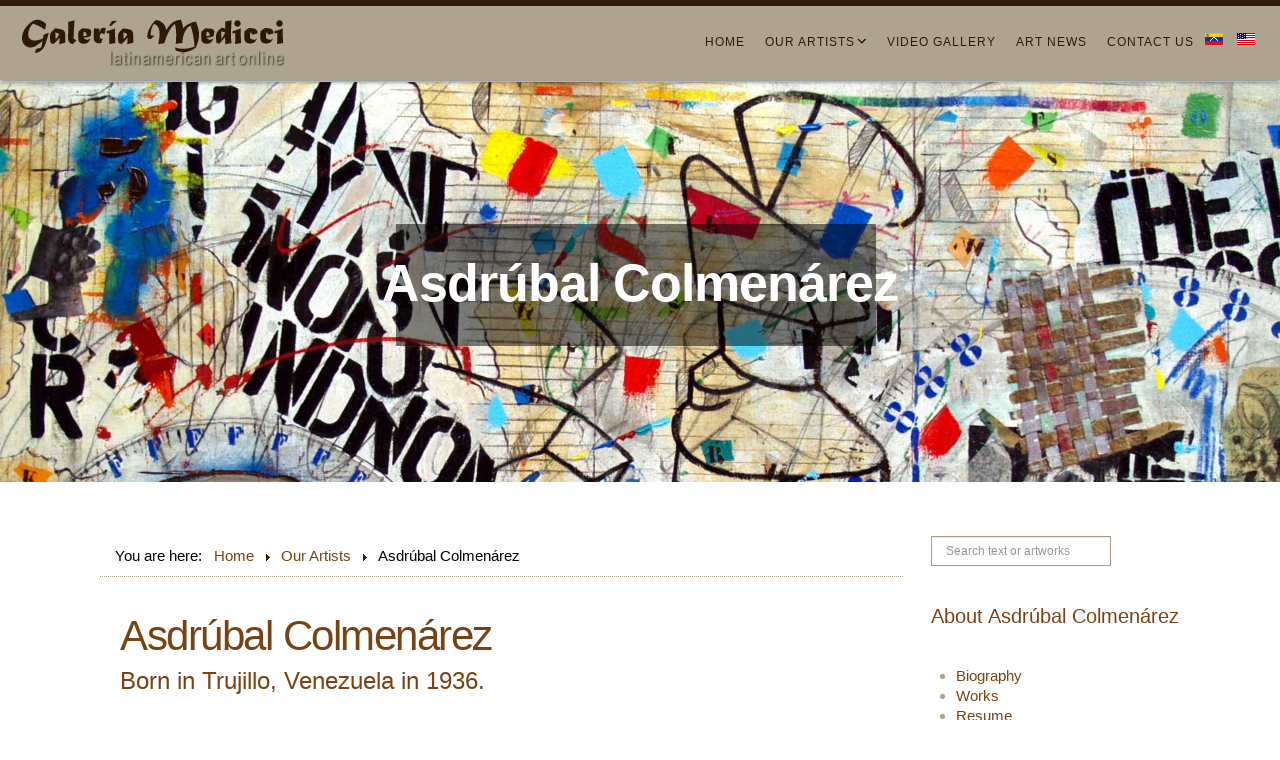

--- FILE ---
content_type: text/html; charset=utf-8
request_url: https://medicci.com/en/our-artists/asdrubal-colmenarez
body_size: 7465
content:
<!DOCTYPE html>
<html lang="en-gb">
<head>
<meta name="viewport" content="width=device-width, initial-scale=1, maximum-scale=1">
<base href="https://medicci.com/en/our-artists/asdrubal-colmenarez" />
	<meta http-equiv="content-type" content="text/html; charset=utf-8" />
	<meta name="keywords" content="artist, painter, sculptor, asdrúbal colmenárez" />
	<meta name="author" content="Rolando Gonzalez" />
	<meta name="generator" content="Joomla! - Open Source Content Management" />
	<title>Asdrúbal Colmenárez - medicci</title>
	<link href="https://medicci.com/es/asdrubal-colmenarez-biografia" rel="alternate" hreflang="es-ES" />
	<link href="https://medicci.com/en/our-artists/asdrubal-colmenarez" rel="alternate" hreflang="en-GB" />
	<link href="/templates/logistix/favicon.ico" rel="shortcut icon" type="image/vnd.microsoft.icon" />
	<link href="https://medicci.com/en/component/search/?Itemid=888&amp;format=opensearch" rel="search" title="Search medicci" type="application/opensearchdescription+xml" />
	<link href="https://medicci.com/components/com_jxtceasyimage/skins/Trend/skin.css" rel="stylesheet" type="text/css" />
	<link href="/media/jui/css/bootstrap.min.css" rel="stylesheet" type="text/css" />
	<link href="/media/jui/css/bootstrap-responsive.min.css" rel="stylesheet" type="text/css" />
	<link href="/media/jui/css/bootstrap-extended.css" rel="stylesheet" type="text/css" />
	<link href="https://medicci.com/templates/logistix/XTC/css.php?id=10&amp;file=default" rel="stylesheet" type="text/css" />
	<link href="https://medicci.com/templates/logistix/XTC/css.php?id=10&amp;group=grid" rel="stylesheet" type="text/css" />
	<link href="https://medicci.com/templates/logistix/XTC/css.php?id=10&amp;group=style4" rel="stylesheet" type="text/css" />
	<link href="https://medicci.com/templates/logistix/XTC/css.php?id=10&amp;group=typo" rel="stylesheet" type="text/css" />
	<link href="https://medicci.com/templates/logistix/XTC/css.php?id=10&amp;group=css3effects" rel="stylesheet" type="text/css" />
	<link href="https://medicci.com/templates/system/css/system.css" rel="stylesheet" type="text/css" />
	<link href="https://medicci.com/templates/system/css/general.css" rel="stylesheet" type="text/css" />
	<link href="https://medicci.com/templates/logistix/XTC/css.php?id=10&amp;file=template" rel="stylesheet" type="text/css" />
	<link href="/components/com_virtuemart/assets/css/vm-ltr-common.css?vmver=a4a210d2" rel="stylesheet" type="text/css" />
	<link href="/components/com_virtuemart/assets/css/vm-ltr-site.css?vmver=a4a210d2" rel="stylesheet" type="text/css" />
	<link href="https://medicci.com/media/com_uniterevolution2/assets/rs-plugin/css/settings.css" rel="stylesheet" type="text/css" />
	<link href="https://medicci.com/media/com_uniterevolution2/assets/rs-plugin/css/dynamic-captions.css" rel="stylesheet" type="text/css" />
	<link href="https://medicci.com/media/com_uniterevolution2/assets/rs-plugin/css/static-captions.css" rel="stylesheet" type="text/css" />
	<link href="/media/mod_languages/css/template.css?985d460aa740e57dc50c7a478054e4f4" rel="stylesheet" type="text/css" />
	<script type="application/json" class="joomla-script-options new">{"csrf.token":"ddf2491f245bd91d4196aaf5e16350d0","system.paths":{"root":"","base":""}}</script>
	<script src="/media/jui/js/jquery.min.js?985d460aa740e57dc50c7a478054e4f4" type="text/javascript"></script>
	<script src="/media/jui/js/jquery-noconflict.js?985d460aa740e57dc50c7a478054e4f4" type="text/javascript"></script>
	<script src="/media/jui/js/jquery-migrate.min.js?985d460aa740e57dc50c7a478054e4f4" type="text/javascript"></script>
	<script src="https://medicci.com/components/com_jxtceasyimage/js/jquery.easing.1.3.js" type="text/javascript"></script>
	<script src="https://medicci.com/components/com_jxtceasyimage/js/li-slider-animations-1.1.min.js" type="text/javascript"></script>
	<script src="https://medicci.com/components/com_jxtceasyimage/js/li-slider-2.0.min.js" type="text/javascript"></script>
	<script src="/media/system/js/caption.js?985d460aa740e57dc50c7a478054e4f4" type="text/javascript"></script>
	<script src="/media/system/js/mootools-core.js?985d460aa740e57dc50c7a478054e4f4" type="text/javascript"></script>
	<script src="/media/system/js/core.js?985d460aa740e57dc50c7a478054e4f4" type="text/javascript"></script>
	<script src="/media/jui/js/bootstrap.min.js?985d460aa740e57dc50c7a478054e4f4" type="text/javascript"></script>
	<script src="https://medicci.com/templates/logistix/js/template.js" type="text/javascript"></script>
	<script src="https://medicci.com/templates/logistix/js/xtcMenu.js" type="text/javascript"></script>
	<!--[if lt IE 9]><script src="/media/system/js/html5fallback.js?985d460aa740e57dc50c7a478054e4f4" type="text/javascript"></script><![endif]-->
	<script src="https://medicci.com/media/com_uniterevolution2/assets/rs-plugin/js/jquery.themepunch.tools.min.js" type="text/javascript"></script>
	<script src="https://medicci.com/media/com_uniterevolution2/assets/rs-plugin/js/jquery.themepunch.revolution.min.js" type="text/javascript"></script>
	<script type="text/javascript">
jQuery(window).on('load',  function() {
				new JCaption('img.caption');
			});window.addEvent('load', function(){ xtcMenu(null, 'menu', 250, 90, 'hf', new Fx.Transition(Fx.Transitions.Cubic.easeInOut), 80, true, false); });
	</script>
	<link href="https://medicci.com/es/asdrubal-colmenarez-biografia" rel="alternate" hreflang="x-default" />


<script>
  jQuery(window).scroll(function () {
      if (jQuery("#headerwrap").offset().top > 0) {
          jQuery("#headerwrap").addClass("stickyscroll")
      } else {
          jQuery("#headerwrap").removeClass("stickyscroll")
      }
  });
</script>


</head>
<body class="innerpage sticky  com_content">
    
	<div id="headerwrap" class="sticky xtc-bodygutter">

    <div id="headertop">
        </div>
		<div id="header" class=" clearfix">
			<div id="logo" class="hd2">
				<a class="hideTxt" href="/index.php">
					medicci				</a>
			</div>
							<div id="menu2" class="hd2">
																<div id="menuright1">
							<div class="module title-off   idiomas ">
  <div class="modulecontent"> <div class="mod-languages idiomas">

	<ul class="lang-inline" dir="ltr">
						<li>
			<a href="/es/asdrubal-colmenarez-biografia">
												<img src="/media/mod_languages/images/es_ve.gif" alt="Español" title="Español" />										</a>
			</li>
											<li class="lang-active">
			<a href="https://medicci.com/en/our-artists/asdrubal-colmenarez">
												<img src="/media/mod_languages/images/en_us.gif" alt="English" title="English" />										</a>
			</li>
				</ul>

</div>
 </div>
</div>

						</div>
									</div>
						<div id="menuwrap">
				<div id="menu" class="clearfix hd8  suckerfish">
					<ul class="menu xtcdefaultmenu">
<li class="menu-1 item-738"><a href="/en/" >Home</a></li><li class="menu-2 item-780 active deeper parent"><a href="/en/our-artists" >Our Artists</a><ul><li class="item-781"><a href="/en/our-artists/manuel-carbonell" >Manuel Carbonell</a></li><li class="item-782"><a href="/en/our-artists/oswaldo-vigas-art-works" >Oswaldo Vigas</a></li><li class="item-783"><a href="/en/our-artists/frank-hyder" >Frank Hyder</a></li><li class="item-784"><a href="/en/our-artists/manuel-mendive" >Manuel Mendive</a></li><li class="item-785"><a href="/en/our-artists/annette-turrillo" >Annette Turrillo</a></li><li class="item-786"><a href="/en/our-artists/ivan-petrovszky" >Ivan Petrovszky</a></li><li class="item-789"><a href="/en/our-artists/carlos-luna" >Carlos Luna</a></li><li class="item-790"><a href="/en/our-artists/diego-barboza" >Diego Barboza</a></li><li class="item-793"><a href="/en/our-artists/luisa-richter" >Luisa Richter</a></li><li class="item-794 current active"><a href="/en/our-artists/asdrubal-colmenarez" >Asdrúbal Colmenárez</a></li><li class="item-795"><a href="/en/our-artists/manuel-quintana-castillo" >Manuel Quintana Castillo</a></li><li class="item-796"><a href="/en/our-artists/karim-borjas" >Karim Borjas</a></li></ul></li><li class="menu-3 item-844"><a href="/en/video-interviews" >Video Gallery</a></li><li class="menu-4 item-904"><a href="/en/art-news" >Art News</a></li><li class="menu-5 item-797"><a href="/en/contact-us" >Contact Us</a></li></ul>
<div class="mobilebtn">
<select size="1" class="menu xtcmobilemenu"  onchange="location.href=this.value" title="Menu">
<option value="/en/" >Home</option><option value="/en/our-artists" >Our Artists</option><option value="/en/our-artists/manuel-carbonell" >-Manuel Carbonell</option><option value="/en/our-artists/oswaldo-vigas-art-works" >-Oswaldo Vigas</option><option value="/en/our-artists/frank-hyder" >-Frank Hyder</option><option value="/en/our-artists/manuel-mendive" >-Manuel Mendive</option><option value="/en/our-artists/annette-turrillo" >-Annette Turrillo</option><option value="/en/our-artists/ivan-petrovszky" >-Ivan Petrovszky</option><option value="/en/our-artists/carlos-luna" >-Carlos Luna</option><option value="/en/our-artists/diego-barboza" >-Diego Barboza</option><option value="/en/our-artists/luisa-richter" >-Luisa Richter</option><option value="/en/our-artists/asdrubal-colmenarez" selected="selected">-Asdrúbal Colmenárez</option><option value="/en/our-artists/manuel-quintana-castillo" >-Manuel Quintana Castillo</option><option value="/en/our-artists/karim-borjas" >-Karim Borjas</option><option value="/en/video-interviews" >Video Gallery</option><option value="/en/art-news" >Art News</option><option value="/en/contact-us" >Contact Us</option></select>
    </div>
				</div>
			</div>
		</div>
	</div>
	<a id="region1anchor" class="moveit"></a>

	<div id="region1wrap" class="xtc-bodygutter">
		<div id="region1pad" class="xtc-wrapperpad">
			<div id="region1" class="row-fluid xtc-wrapper">
				<div class="module title-off   slidetitulo ">
  <div class="modulecontent"> <!-- START REVOLUTION SLIDER 4.7.3 b4 fullwidth mode -->

<div id="rev_slider_19_1_wrapper" class="rev_slider_wrapper fullwidthbanner-container" style="margin:0px auto;background-color:#E9E9E9;padding:0px;margin-top:-14px;margin-bottom:0px;max-height:400px;position:relative;z-index:0;">
	<div id="rev_slider_19_1" class="rev_slider fullwidthabanner" style="display:none;max-height:400px;height:400px;">
<ul>	<!-- SLIDE  1-->
	<li data-transition="fadefrombottom" data-slotamount="7" data-masterspeed="1000" data-thumb="https://medicci.com/images/titulos/artistas/asdrubal_colmenarez.jpg"  data-saveperformance="off"  data-title="Slide">
		<!-- MAIN IMAGE -->
		<img src="https://medicci.com/images/titulos/artistas/asdrubal_colmenarez.jpg"  alt=""  data-bgposition="center center" data-bgfit="cover" data-bgrepeat="no-repeat">
		<!-- LAYERS -->

		<!-- LAYER NR. 1 -->
		<div class="tp-caption tp-fade fadeout rs-parallaxlevel-0"
			data-x="center" data-hoffset="-4"
			data-y="center" data-voffset="3"
			data-speed="1500"
			data-start="1000"
			data-easing="Power3.easeInOut"
			data-elementdelay="0.1"
			data-endelementdelay="0.1"
			 data-endspeed="300"

			style="z-index: 5;"><img src="https://medicci.com/images/black50_slider.png" alt="" data-ww="480" data-hh="122">
		</div>

		<!-- LAYER NR. 2 -->
		<div class="tp-caption Name2 lft fadeout tp-resizeme rs-parallaxlevel-0"
			data-x="center" data-hoffset="0"
			data-y="center" data-voffset="0"
			data-speed="1500"
			data-start="1000"
			data-easing="Power3.easeInOut"
			data-splitin="none"
			data-splitout="none"
			data-elementdelay="0.1"
			data-endelementdelay="0.1"
			 data-endspeed="300"

			style="z-index: 6; max-width: auto; max-height: auto; white-space: nowrap;">Asdrúbal Colmenárez
		</div>
	</li>
	<!-- SLIDE  2-->
	<li data-transition="fadefrombottom" data-slotamount="7" data-masterspeed="1000" data-thumb="https://medicci.com/images/titulos/artistas/asdrubal_colmenarez.jpg"  data-saveperformance="off"  data-title="Slide">
		<!-- MAIN IMAGE -->
		<img src="https://medicci.com/images/titulos/artistas/asdrubal_colmenarez.jpg"  alt=""  data-bgposition="center center" data-bgfit="cover" data-bgrepeat="no-repeat">
		<!-- LAYERS -->

		<!-- LAYER NR. 1 -->
		<div class="tp-caption tp-fade fadeout rs-parallaxlevel-0"
			data-x="center" data-hoffset="-4"
			data-y="center" data-voffset="3"
			data-speed="1500"
			data-start="1000"
			data-easing="Power3.easeInOut"
			data-elementdelay="0.1"
			data-endelementdelay="0.1"
			 data-endspeed="300"

			style="z-index: 5;"><img src="https://medicci.com/images/black50_slider.png" alt="" data-ww="480" data-hh="122">
		</div>

		<!-- LAYER NR. 2 -->
		<div class="tp-caption Name2 lft fadeout tp-resizeme rs-parallaxlevel-0"
			data-x="center" data-hoffset="0"
			data-y="center" data-voffset="0"
			data-speed="1500"
			data-start="1000"
			data-easing="Power3.easeInOut"
			data-splitin="none"
			data-splitout="none"
			data-elementdelay="0.1"
			data-endelementdelay="0.1"
			 data-endspeed="300"

			style="z-index: 6; max-width: auto; max-height: auto; white-space: nowrap;">Asdrúbal Colmenárez
		</div>
	</li>
</ul>
<div class="tp-bannertimer tp-bottom" style="display:none; visibility: hidden !important;"></div>	</div>
			
			<script type="text/javascript">

					
				/******************************************
					-	PREPARE PLACEHOLDER FOR SLIDER	-
				******************************************/
								
				 
						var setREVStartSize = function() {
							var	tpopt = new Object(); 
								tpopt.startwidth = 960;
								tpopt.startheight = 400;
								tpopt.container = jQuery('#rev_slider_19_1');
								tpopt.fullScreen = "off";
								tpopt.forceFullWidth="on";

							tpopt.container.closest(".rev_slider_wrapper").css({height:tpopt.container.height()});tpopt.width=parseInt(tpopt.container.width(),0);tpopt.height=parseInt(tpopt.container.height(),0);tpopt.bw=tpopt.width/tpopt.startwidth;tpopt.bh=tpopt.height/tpopt.startheight;if(tpopt.bh>tpopt.bw)tpopt.bh=tpopt.bw;if(tpopt.bh<tpopt.bw)tpopt.bw=tpopt.bh;if(tpopt.bw<tpopt.bh)tpopt.bh=tpopt.bw;if(tpopt.bh>1){tpopt.bw=1;tpopt.bh=1}if(tpopt.bw>1){tpopt.bw=1;tpopt.bh=1}tpopt.height=Math.round(tpopt.startheight*(tpopt.width/tpopt.startwidth));if(tpopt.height>tpopt.startheight&&tpopt.autoHeight!="on")tpopt.height=tpopt.startheight;if(tpopt.fullScreen=="on"){tpopt.height=tpopt.bw*tpopt.startheight;var cow=tpopt.container.parent().width();var coh=jQuery(window).height();if(tpopt.fullScreenOffsetContainer!=undefined){try{var offcontainers=tpopt.fullScreenOffsetContainer.split(",");jQuery.each(offcontainers,function(e,t){coh=coh-jQuery(t).outerHeight(true);if(coh<tpopt.minFullScreenHeight)coh=tpopt.minFullScreenHeight})}catch(e){}}tpopt.container.parent().height(coh);tpopt.container.height(coh);tpopt.container.closest(".rev_slider_wrapper").height(coh);tpopt.container.closest(".forcefullwidth_wrapper_tp_banner").find(".tp-fullwidth-forcer").height(coh);tpopt.container.css({height:"100%"});tpopt.height=coh;}else{tpopt.container.height(tpopt.height);tpopt.container.closest(".rev_slider_wrapper").height(tpopt.height);tpopt.container.closest(".forcefullwidth_wrapper_tp_banner").find(".tp-fullwidth-forcer").height(tpopt.height);}
						};
						
						/* CALL PLACEHOLDER */
						setREVStartSize();
								
				
				var tpj=jQuery;				
				tpj.noConflict();				
				var revapi19;
				
				
				
				tpj(document).ready(function() {
				
					
								
				if(tpj('#rev_slider_19_1').revolution == undefined){
					revslider_showDoubleJqueryError('#rev_slider_19_1');
				}else{
				   revapi19 = tpj('#rev_slider_19_1').show().revolution(
					{
											
						dottedOverlay:"none",
						delay:6000,
						startwidth:960,
						startheight:400,
						hideThumbs:200,
						
						thumbWidth:100,
						thumbHeight:50,
						thumbAmount:1,
													
						simplifyAll:"on",						
						navigationType:"none",
						navigationArrows:"none",
						navigationStyle:"preview1",						
						touchenabled:"on",
						onHoverStop:"on",						
						nextSlideOnWindowFocus:"off",
						
						swipe_threshold: 75,
						swipe_min_touches: 1,
						drag_block_vertical: false,
																		
												parallax:"mouse",
						parallaxBgFreeze:"off",
						parallaxLevels:[5,10,15,20,25,30,35,40,45,50],
												parallaxDisableOnMobile:"on",
																		
						keyboardNavigation:"off",
						
						navigationHAlign:"center",
						navigationVAlign:"bottom",
						navigationHOffset:0,
						navigationVOffset:20,

						soloArrowLeftHalign:"left",
						soloArrowLeftValign:"center",
						soloArrowLeftHOffset:20,
						soloArrowLeftVOffset:0,

						soloArrowRightHalign:"right",
						soloArrowRightValign:"center",
						soloArrowRightHOffset:20,
						soloArrowRightVOffset:0,
								
						shadow:0,
						fullWidth:"on",
						fullScreen:"off",

												spinner:"spinner2",
																		
						stopLoop:"on",
						stopAfterLoops:0,
						stopAtSlide:1,

						shuffle:"off",
						
						autoHeight:"off",						
						forceFullWidth:"on",						
												
												
						hideTimerBar:"on",						
						hideThumbsOnMobile:"off",
						hideNavDelayOnMobile:1500,
						hideBulletsOnMobile:"off",
						hideArrowsOnMobile:"off",
						hideThumbsUnderResolution:0,
						
												hideSliderAtLimit:0,
						hideCaptionAtLimit:0,
						hideAllCaptionAtLilmit:0,
						startWithSlide:0,
						isJoomla: true
					});
					
					
					
									}					
				});	/*ready*/
									
			</script>
			<style type="text/css">
	#rev_slider_19_1_wrapper .tp-loader.spinner2{ background-color: #FFFFFF !important; }
</style>
</div>
<!-- END REVOLUTION SLIDER -->	 </div>
</div>

               			</div>
		</div>
		<div id="r1separator"></div>
	</div>
<a id="region2anchor" class="moveit"></a><a id="region3anchor" class="moveit"></a>        <div id="region3wrap" class="xtc-bodygutter">
        <div id="region3pad" class="xtc-wrapperpad">
	<div id="region3" class="row-fluid xtc-wrapper animated anistyle">
        





                





	<div class="span9">
        	       <div id="breadcrumbs" class="r3spacer_top"><div class="module title-off   ">
  <div class="modulecontent"> <div aria-label="Breadcrumbs" role="navigation">
	<ul itemscope itemtype="https://schema.org/BreadcrumbList" class="breadcrumb">
					<li>
				You are here: &#160;
			</li>
		
						<li itemprop="itemListElement" itemscope itemtype="https://schema.org/ListItem">
											<a itemprop="item" href="/en/" class="pathway"><span itemprop="name">Home</span></a>
					
											<span class="divider">
							<img src="/templates/logistix/images/system/arrow.png" alt="" />						</span>
										<meta itemprop="position" content="1">
				</li>
							<li itemprop="itemListElement" itemscope itemtype="https://schema.org/ListItem">
											<a itemprop="item" href="/en/our-artists" class="pathway"><span itemprop="name">Our Artists</span></a>
					
											<span class="divider">
							<img src="/templates/logistix/images/system/arrow.png" alt="" />						</span>
										<meta itemprop="position" content="2">
				</li>
							<li itemprop="itemListElement" itemscope itemtype="https://schema.org/ListItem" class="active">
					<span itemprop="name">
						Asdrúbal Colmenárez					</span>
					<meta itemprop="position" content="3">
				</li>
				</ul>
</div>
 </div>
</div>
</div>      
       	<div id="component" class="r3spacer_top"><div class="item-page" itemscope itemtype="http://schema.org/Article">
	<meta itemprop="inLanguage" content="en-GB" />
	
    
	
		<div class="page-header">
		<h2 itemprop="name">
												Asdrúbal Colmenárez									</h2>
            										</div>
		

    
	
	
		
					
			<div itemprop="articleBody">
		
<h3>Born in Trujillo, Venezuela in 1936.</h3>
<p>He made his first studies in the Workshop of <strong>Plastic Arts of the Atheneum of Trujillo</strong> between 1960 and 1963, then exerted as professor of the School of Plastic Arts of Valera between 1964 and 1967. In 1968 he moved to Paris, received a scholarship from the French government and pursued studies of criticism and art with<strong> Frank Popper</strong> and became his assistant at the <strong>Experimental University of Vincennes (Paris, France)</strong>. </p>
<p>He was appointed assistant associate to teach courses in contemporary art, a position he held for 25 years.</p>
<p>From its beginnings, its work falls within the <strong>cinetismo</strong>, to which it incorporates other elements like the ludic resource and the participation of the public in the work, in such a way that this becomes not only a transforming element of the work but in a component Essential in them - a process that the artist calls perceptivism -, as in the <strong>tactile Psychomagnetiques</strong>, presented in his first individual in the <strong>Museum of Fine Arts (Venezuela)</strong> in 1976. </p>
<p>In 1978 he obtained a research grant from the <strong>John Simon Guggenheim Foundation</strong> (NY,USA), which has only three months not to interrupt his chair in Paris. From this research emerges the <strong>polysensorial alphabet</strong>, whose principle, as expressed by the artist himself is "non-inhibition of creative abilities at the time of learning to read (as is common sense), and put on an equal footing Children from different socio-cultural backgrounds, and to eliminate the omnipotent power of the teacher "(1979). </p>
<p>Between 1978 and 1980, Colmenárez developed a work inspired by urban graffiti called <strong>Psicograffitierra</strong>, metallic surfaces of metal covered with dust, so that the viewer could intervene the work by drawing on its surface and modifying it at will.</p>
<p>From 1981 onwards, he exhibited <strong>"Manipulable Structures"</strong> at the<strong> Reattu Museum in Arles (France)</strong>, <strong>"Letters of Love to Japan" at Tokyo's K Gallery</strong>, in 1988 he made a large <strong>sculpture for the Seoul Olympics (South Korea).</strong></p>
<p>Afterwards, he exhibited in many solo and group shows in Venezuela, Colombia, USA, France, South Korea, Mexico among others.</p>
<p>In 1997, he joined <strong>Medicci Gallery</strong> (Caracas and Miami) and presented the solo exhibitions <strong>"Nomadic Latency", "Penas de Amor Pérdidas", "Voyage", "El Viaje de Ulysses", "Erotika" and "Des-Trames".</strong></p>	</div>

	
						 </div></div> 
          		</div>
	 <div id="right" class="span3"><div class="module title-off   ">
  <div class="modulecontent"> <div class="search">
	<form action="/en/our-artists/asdrubal-colmenarez" method="post" class="form-inline" role="search">
		<label for="mod-search-searchword402" class="element-invisible">Search ...</label> <input name="searchword" id="mod-search-searchword402" maxlength="200"  class="inputbox search-query input-medium" type="search" placeholder="Search text or artworks" />		<input type="hidden" name="task" value="search" />
		<input type="hidden" name="option" value="com_search" />
		<input type="hidden" name="Itemid" value="888" />
	</form>
</div>
 </div>
</div>
<div class="module title-on   ">
    <h3 class="moduletitle">
    <span class="first_word">About Asdrúbal Colmenárez</span>    </h3>

  <div class="modulecontent"> 
<ul class="menu xtcdefaultmenu">
<li class="item-854 subcol0"><a href="/en/asdrubal-colmenarez-biography" >Biography</a></li><li class="item-855 active subcol1"><a href="/en/our-artists/asdrubal-colmenarez" >Works</a></li><li class="item-856 subcol0"><a href="/en/asdrubal-colmenarez-resume" >Resume</a></li><li class="item-857 deeper parent subcol1"><span class="separator">Texts on the Artist</span><ul><li class="item-858 subcol0"><a href="/en/asdrubal-colmenarez-texts/nomad-latency" >Nomad Latency</a></li><li class="item-859 subcol1"><a href="/en/asdrubal-colmenarez-texts/lost-love-s-sorrows" >Lost Love’s Sorrows</a></li><li class="item-860 subcol0"><a href="/en/asdrubal-colmenarez-texts/painting-travel-imagery" >Painting and travel, the imaginary</a></li><li class="item-861 subcol1"><a href="/en/asdrubal-colmenarez-texts/long-journey-asdrubal-colmenarez" >The Long Journey of Asdrubal Colmenárez</a></li><li class="item-862 subcol0"><a href="/en/asdrubal-colmenarez-texts/asdrubal-colmenarez-s-erotika" >Asdrubal Colmenárez’s Erotika</a></li><li class="item-863 subcol1"><a href="/en/asdrubal-colmenarez-texts/eroticism-colmenarez-life" >Eroticism, Colmenarez and Life</a></li></ul></li></ul> </div>
</div>
<div class="module title-on   ">
    <h3 class="moduletitle">
    <span class="first_word">Our Artists</span>    </h3>

  <div class="modulecontent"> <ul class="menu" >
	<li >
		<div>
			<a href="/en/annete-turrillo-available-works" >Annette Turrillo</a>		</div>
			</li>
		<li >
		<div>
			<a href="/en/available-works" >Karim Borjas</a>		</div>
			</li>
		<li >
		<div>
			<a href="/en/oswaldo-vigas-available-works" >Oswaldo Vigas</a>		</div>
			</li>
		<li >
		<div>
			<a href="/en/manuel-quintana-castillo-available-works" >Manuel Quintana Castillo</a>		</div>
			</li>
		<li >
		<div>
			<a href="/en/our-artists/asdrubal-colmenarez" >Asdrúbal Colmenárez</a>		</div>
			</li>
		<li >
		<div>
			<a href="/en/luisa-richter-available-works" >Luisa Richter</a>		</div>
			</li>
		<li >
		<div>
			<a href="/en/diego-barboza-available-works" >Diego Barboza</a>		</div>
			</li>
		<li >
		<div>
			<a href="/en/ivan-petrovszky-available-works" >Ivan Petrovszky</a>		</div>
			</li>
		<li >
		<div>
			<a href="/en/manuel-mendive-available-works" >Manuel Mendive</a>		</div>
			</li>
		<li >
		<div>
			<a href="/en/frank-hyder-available-works" >Frank Hyder</a>		</div>
			</li>
		<li >
		<div>
			<a href="/en/carlos-luna-available-works" >Carlos Luna</a>		</div>
			</li>
		<li >
		<div>
			<a href="/en/manuel-carbonell-available-works" >Manuel Carbonell</a>		</div>
			</li>
	</ul>
 </div>
</div>
</div>	</div>
        </div>
	</div>
	<a id="region4anchor" class="moveit"></a><a id="region5anchor" class="moveit"></a><a id="region6anchor" class="moveit"></a><a id="region7anchor" class="moveit"></a><a id="region8anchor" class="moveit"></a><a id="region9anchor" class="moveit"></a><a id="region10anchor" class="moveit"></a><a id="region11anchor" class="moveit"></a><a id="region12anchor" class="moveit"></a>				<div id="footerwrap" class="xtc-bodygutter">
					<div id="footerpad" class="xtc-wrapperpad">
						<div class="row-fluid"><div id="footer" class="xtcBootstrapGrid span6 firstcolumn cols-2 column-1"><div class="firstarea"><div class="module title-off   ">
  <div class="modulecontent"> 

<div class="custom"  >
	<script type="text/javascript">

  var _gaq = _gaq || [];
  _gaq.push(['_setAccount', 'UA-3151077-20']);
  _gaq.push(['_trackPageview']);

  (function() {
    var ga = document.createElement('script'); ga.type = 'text/javascript'; ga.async = true;
    ga.src = ('https:' == document.location.protocol ? 'https://ssl' : 'http://www') + '.google-analytics.com/ga.js';
    var s = document.getElementsByTagName('script')[0]; s.parentNode.insertBefore(ga, s);
  })();

</script>

<!-- Google tag (gtag.js) -->
<script async src="https://www.googletagmanager.com/gtag/js?id=G-27K84B8ZE5"></script>
<script>
  window.dataLayer = window.dataLayer || [];
  function gtag(){dataLayer.push(arguments);}
  gtag('js', new Date());

  gtag('config', 'G-27K84B8ZE5');
</script>
</div>
 </div>
</div>
</div><div class="lastarea"><div class="module title-off   credits ">
  <div class="modulecontent">  </div>
</div>
</div></div><div id="legals" class="xtcBootstrapGrid span6 lastcolumn cols-2 column-2"><div class="singlearea"><div class="module title-on  underlinedarkbtm ">
    <h3 class="moduletitle">
    <span class="first_word">Terms and conditions</span>    </h3>

  <div class="modulecontent"> 
<ul class="menubottom xtcdefaultmenu">
<li class="item-908 subcol0"><a href="/en/terms-and-conditions" >Terms and conditions</a></li><li class="item-909 subcol1"><a href="/en/privacy-policy" >Privacy policy</a></li><li class="item-910 subcol0"><a href="/en/politicas-de-devolucion-y-reembolso-2" >Refund policy</a></li></ul> </div>
</div>
</div></div></div>					</div>
				</div>
                
                	
				<script defer src="https://static.cloudflareinsights.com/beacon.min.js/vcd15cbe7772f49c399c6a5babf22c1241717689176015" integrity="sha512-ZpsOmlRQV6y907TI0dKBHq9Md29nnaEIPlkf84rnaERnq6zvWvPUqr2ft8M1aS28oN72PdrCzSjY4U6VaAw1EQ==" data-cf-beacon='{"version":"2024.11.0","token":"0cf29b8366a24988b7082400c144f228","r":1,"server_timing":{"name":{"cfCacheStatus":true,"cfEdge":true,"cfExtPri":true,"cfL4":true,"cfOrigin":true,"cfSpeedBrain":true},"location_startswith":null}}' crossorigin="anonymous"></script>
</body>
</html>

--- FILE ---
content_type: text/css;charset=UTF-8
request_url: https://medicci.com/templates/logistix/XTC/css.php?id=10&file=default
body_size: 3617
content:
/**
 * @version		1.0.2
 * @package		JoomlaXTC Logistix template for Joomla! 3.x
 * @author		JoomlaXTC http://www.joomlaxtc.com
 * @copyright	Copyright (C) 2015 Monev Software LLC. All rights reserved.
 * @license		http://www.joomlaxtc.com/license JoomlaXTC Proprietary Use License
 */
/* ----------------------------------------------*/
/* A 00 - Global Structure
/* ----------------------------------------------*/
.row {
    margin-left:0!important
}

table {
    width:100%;
    border-collapse:collapse
}

/* Global Styles */
body.frontpage h1,body.frontpage h2 {
    letter-spacing:2px!important
}

a.hideTxt,span.hideTxt {
    display:block
}

.hideTxt {
    text-indent:-9999px
}

#component dd {
    margin-left:0!important
}

.button {
    background:#fff;
    border:1px solid #666;
    vertical-align:top
}

.formstyle .button {
    background:#fff;
    border:1px solid #666;
    vertical-align:top;
    padding:9px 16px
}

ul.nav li {
    list-style:none inside none!important
}

form ul,form ul li {
    list-style-type:none!important
}

.tooltip {
    background:transparent!important;
    border:0!important
}

/* ----------------------------------------------*/
/* C 00 - Components
/* ----------------------------------------------*/
/* JOOMLA CONTENT */
.page-header h1 {
    text-align:center
}

.com_content .blog .icons {
    margin-top:24px
}

.com_content ul#archive-items li,.com_content .category-list ul li,.com_content .categories-list ul li {
    list-style:none inside none!important
}

.tags {
    margin-bottom:16px
}

dt.article-info-term {
    display:none
}

/* Category Blog */
.com_content .blog h2 {
    margin-top:0!important
}

.com_content .blog .item {
    margin-bottom:30px
}

.blog-featured hr,.blog hr,.item-page hr {
    border:3px solid #000;
    width:80px;
    margin:16px auto 40px
}

.com_content p.readmore,.com_content p.readmore {
    padding-bottom:30px
}

.com_content p.readmore a,.com_content p.readmore a {
    padding-bottom:8px;
    border-bottom:1px solid #999
}

.com_content p.readmore a.btn {
    background:transparent!important;
    padding:0 0 8px!important;
    border-top:0 solid #fff!important;
    border-right:0 solid #fff!important;
    border-left:0 solid #fff!important;
    border-bottom:1px solid #999;
    text-shadow:none!important;
    background-image:none!important;
    border-radius:0!important;
    box-shadow:none!important
}

.com_content p.readmore span.icon-chevron-right {
    display:none!important
}

/* Article */
.com_content .item-page .page-header,.com_content .blog .page-header {
    margin:0!important;
    padding-bottom:0!important;
    border-bottom:0!important
}

.com_content .item-page img {
    border:10px solid #f1f1f1
}

.com_content .item-page .pull-right.item-image {
    margin:0 0 18px 20px;
    width:50%
}

.com_content .item-page .pull-left.item-image {
    margin:0 20px 18px 0;
    width:50%
}

/* Pagination */
li.pagination-prev,li.pagination-next {
    display:none!important
}

.item-page .pagenav li {
    list-style:none inside none;
    display:inline
}

.item-page .pagenav li.next {
    position:fixed;
    top:50%;
    right:1%;
    border:1px solid #333;
    border-radius:50%
}

.item-page .pagenav li.previous {
    position:fixed;
    top:50%;
    left:1%;
    border:1px solid #333;
    border-radius:50%
}

.item-page .pager li>a,.pager li>span {
    display:inline-block;
    padding:0!important;
    background-color:#fff;
    -webkit-border-radius:15px;
    -moz-border-radius:15px;
    border-radius:15px;
    border-radius:50%;
    padding:20px!important
}

.item-page .pager li>a:hover {
    background:#fff!important
}

/* CONTACTS */
/* Contact */
.com_contact .thumbnail.pull-right {
    margin:0 0 24px!important
}

.com_contact .jicons-icons {
    display:none
}

.com_contact label#jform_contact_email_copy-lbl.hasTip,.com_contact input[type="checkbox"] {
    float:left;
    margin-right:14px
}

/* SEARCH */
.com_search.search .search .phrases-box .controls {
    padding-bottom:18px
}

.com_search.search .search label {
    display:inline-block
}

.com_search.search .search input {
    display:inline-block
}

.com_search legend {
    padding:10px 0;
    margin-bottom:10px;
    border-bottom:1px solid #ccc
}

.com_search label {
    display:inline-block!important;
    margin-right:4%
}

.com_search .phrases-box,.com_search fieldset.only {
    padding:20px 0
}

.com_search .form-limit {
    padding:10px 0 20px;
    margin-bottom:10px;
    border-bottom:1px solid #ccc
}

.com_search dd.result-created {
    margin-bottom:16px
}

/* USERS */
.com_users #component ul,.com_users #component li {
    margin-left:0!important;
    padding-left:0!important
}

/* WEBLINKS */
/* Category */
.com_weblinks.category {
}

.com_weblinks .weblink-category td {
    border-bottom:1px solid #ccc;
    padding:0 0 36px
}

.com_weblinks .weblink-category a {
    font-size:24px;
    font-weight:700
}

.com_weblinks .weblink-category p {
    font-size:24px!important;
    margin-bottom:4px!important
}

/* Categories */
.com_weblinks .categories-list span.item-title {
    font-size:24px
}

/* Submit */
.com_weblinks .edit textarea#jform_description {
    width:99%!important
}

/* EDIT */


textarea#jform_articletext {
    width:95%!important;
    margin-top:16px
}

/* ----------------------------------------------*/
/* M 00 - Modules
/* ----------------------------------------------*/
/* Module Content H3 Override */
#left .module:first-child h3,#right .module:first-child h3 {
    border-top:none!important
}

/* Module H3 Titles */
h3.moduletitle i {
    vertical-align:middle;
    line-height:100%
}

h3.moduletitle i:before {
    vertical-align:middle
}

.module h3.moduletitle {
    padding:20px 0
}

.modulecontent {
    padding-top:20px
}

#menuright1 .modulecontent {
    padding:0 0 0 6px;
    text-align:center;
    margin-right:-2px
}

#menuright2 .modulecontent {
    padding:0 0 0 15px;
    text-align:center
}

.module input.button {
    margin-bottom:12px
}

/* MODULE SUFFIXES */
/* Box */
.box h3 span,.bluebox h3 span,.redbox h3 span,.greenbox h3 span,.orangebox h3 span,.purplebox h3 span,.yellowbox h3 span,.stylebox h3 span,.transparentbox h3 span,.transbox h3 span {
    color:#fff!important
}

.box h3.moduletitle,.darkbox h3.moduletitle,.bluebox h3.moduletitle,.redbox h3.moduletitle,.greenbox h3.moduletitle,.orangebox h3.moduletitle,.purplebox h3.moduletitle,.yellowbox h3.moduletitle,.lightbox h3.moduletitle,.basecolor5_box h3.moduletitle,.basecolor6_box h3.moduletitle,.basecolor7_box h3.moduletitle,.basecolor8_box h3.moduletitle {
    border:none!important;
    padding:30px 0 0 30px!important
}

.transparentbox {
    background-color:rgba(0,0,0,0.5)!important;
    color:#fff!important
}

.darkbox h3 span,.darkbox h3,.darkbox {
    background:#222!important;
    color:#fff!important
}

.bluebox h3,.bluebox {
    background:#076bb6!important;
    color:#fff!important
}

.redbox h3,.redbox {
    background:#e66665!important;
    color:#fff!important
}

.greenbox h3,.greenbox {
    background:#9eceb4!important;
    color:#fff!important
}

.orangebox h3,.orangebox {
    background:#f47d43!important;
    color:#fff!important
}

.purplebox h3,.purplebox {
    background:#ae70af!important;
    color:#fff!important
}

.yellowbox h3,.yellowbox {
    background:#fac611!important;
    color:#fff!important
}

.lightbox {
    background:#fff!important
}

.lightbox h3 {
    background:none!important;
    border:none!important;
    color:#333!important
}

.lightbox h3 span {
    color:#333!important
}

.box .modulecontent,.darkbox .modulecontent,.bluebox .modulecontent,.redbox .modulecontent,.greenbox .modulecontent,.orangebox .modulecontent,.purplebox .modulecontent,.yellowbox .modulecontent,.lightbox .modulecontent,.stylebox .modulecontent,.transbox .modulecontent,.basecolor5_box .modulecontent,.basecolor6_box .modulecontent,.basecolor7_box .modulecontent,.basecolor8_box .modulecontent {
    padding:30px
}

/* Underline */
.underlinemod .modulecontent,.underlinedark .modulecontent,.underlineblue .modulecontent,.underlinered .modulecontent,.underlinegreen .modulecontent,.underlineorange .modulecontent,.underlinepurple .modulecontent,.underlineyellow .modulecontent {
    padding-top:30px
}

.underlinedarkbtm .modulecontent {
    padding-top:20px
}

.module.underlinedarkbtm {
    margin-bottom:20px
}

.underlinedarkbtm h3.moduletitle {
    padding:0 0 20px!important;
    border-bottom:.5px solid #ccc
}

.underlinedarkbtm h3 span {
    color:#000!important;
    font-size:16px
}

.underlinedarkbtm h3 {
    background:none!important;
    border-left:0!important;
    padding-left:0!important
}

.underlinemod h3.moduletitle,.underlinedark h3.moduletitle,.underlineblue h3.moduletitle,.underlinered h3.moduletitle,.underlinegreen h3.moduletitle,.underlineorange h3.moduletitle,.underlinepurple h3.moduletitle,.underlineyellow h3.moduletitle {
    padding:0 0 20px!important
}

.underlinemod h3 span {
    color:#ccc!important
}

.underlinemod h3 {
    border-bottom:3px solid #ccc;
    background:none!important;
    border-left:0!important;
    padding-left:0!important
}

.underlinedark h3 span {
    color:#000!important
}

.underlinedark h3 {
    border-bottom:3px solid #000;
    background:none!important;
    border-left:0!important;
    padding-left:0!important
}

.underlineblue h3 span {
    color:#666!important
}

.underlineblue h3 {
    border-bottom:3px solid #076bb6;
    background:none!important;
    border-left:0!important;
    padding-left:0!important
}

.underlinered h3 span {
    color:#666!important
}

.underlinered h3 {
    border-bottom:3px solid #e66665;
    background:none!important;
    border-left:0!important;
    padding-left:0!important
}

.underlinegreen h3 span {
    color:#666!important
}

.underlinegreen h3 {
    border-bottom:3px solid #9eceb4;
    background:none!important;
    border-left:0!important;
    padding-left:0!important
}

.underlineorange h3 span {
    color:#666!important
}

.underlineorange h3 {
    border-bottom:3px solid #f47d43;
    background:none!important;
    border-left:0!important;
    padding-left:0!important
}

.underlinepurple h3 span {
    color:#666!important
}

.underlinepurple h3 {
    border-bottom:3px solid #ae70af;
    background:none!important;
    border-left:0!important;
    padding-left:0!important
}

.underlineyellow h3 span {
    color:#666!important
}

.underlineyellow h3 {
    border-bottom:3px solid #fac611;
    background:none!important;
    border-left:0!important;
    padding-left:0!important
}

/* Tabbed */
.tabbed h3,.tabbedlight h3,.tabbeddark h3,.tabbedblue h3,.tabbedgreen h3,.tabbedred h3,.tabbedyellow h3,.tabbedorange h3,.tabbedpurple h3 {
    padding:0!important;
    border:none!important
}

.tabbedlight h3.moduletitle,.tabbeddark h3.moduletitle,.tabbedblue h3.moduletitle,.tabbedgreen h3.moduletitle,.tabbedred h3.moduletitle,.tabbedyellow h3.moduletitle,.tabbedpurple h3.moduletitle,.tabbedorange h3.moduletitle {
    padding:20px 0 20px 30px!important;
    margin-bottom:30px!important
}

.tabbedlight h3 span {
    color:#333!important
}

.tabbeddark h3 span,.tabbedblue h3 span,.tabbedgreen h3 span,.tabbedred h3 span,.tabbedyellow h3 span,.tabbedpurple h3 span,.tabbedorange h3 span {
    color:#fff!important
}

.tabbedblue h3.moduletitle {
    background:#076bb6!important
}

.tabbedlight h3.moduletitle {
    background:#fafafa!important
}

.tabbeddark h3.moduletitle {
    background:#222!important
}

.tabbedred h3.moduletitle {
    background:#e66665!important
}

.tabbedgreen h3.moduletitle {
    background:#9eceb4!important
}

.tabbedorange h3.moduletitle {
    background:#f47d43!important
}

.tabbedpurple h3.moduletitle {
    background:#ae70af!important
}

.tabbedyellow h3.moduletitle {
    background:#fac611!important
}

/* Colors */
.textdark .modulecontent,.textdark .modulecontent a,.textdark h3.moduletitle {
    color:#000!important
}

.textlight .modulecontent,.textlight .modulecontent a {
    color:#fff!important
}

.module.blue,.module.orange {
    margin-bottom:30px!important
}

.blue h3.moduletitle,.ltgrey h3.moduletitle,.dkgrey h3.moduletitle,.red h3.moduletitle,.green h3.moduletitle,.aqua h3.moduletitle,.pink h3.moduletitle,.yellow h3.moduletitle,.purple h3.moduletitle,.orange h3.moduletitle {
    border:none!important;
    background:transparent!important;
    padding:0 0 30px!important
}

.blue h3 span {
    color:#076bb6!important
}

.ltgrey h3 span {
    color:#ccc!important
}

.dkgrey h3 span {
    color:#666!important
}

.red h3 span {
    color:#e66665!important
}

.green h3 span {
    color:#9eceb4!important
}

.purple h3 span {
    color:#ae70af!important
}

.orange h3 span {
    color:#f47d43!important
}

.yellow h3 span {
    color:#fac611!important
}

.white h3 span {
    color:#fff!important
}

/* Transparent */
.module.trans {
    background:rgba(0,0,0,0.4)
}

/* Borderwrap */
.bwrap {
    padding:0 24px 24px!important;
    margin-bottom:10%!important;
    background:#fff!important;
    border:1px solid #ededed!important;
    border-radius:2px;
    -moz-border-radius:2px;
    -webkit-border-radius:2px
}

.bwrap h3.moduletitle {
    padding:13px 24px;
    margin-left:-24px;
    margin-right:-24px
}

/* Blank */
.modblank .modulecontent {
    padding:0
}

.module.title-off.modblank,.module.title-off.modblank h3 {
    background:transparent!important
}

/* Nopad */
.nopad,.nopad .modulecontent {
    padding:0!important
}

.module .nopad,.modulecontent .nopad {
    padding:0!important
}

/* Nopadlr */
.nopadlr,.nopadlr .modulecontent {
    padding-left:0!important;
    padding-right:0!important
}

/* Nomarg */
.nomarg {
    margin:0!important
}

.module.nomargin {
    margin:0!important
}

.nomargin .moduletitle {
    margin:0!important
}

/* Nopadbt */
.module.nopadbt {
    padding:0 30px!important
}

/* Mobileshow */
.mobileshow {
    display:none
}

/* No wrap */
.module .nowrap {
    background:none!important
}

/* Font Awesome */
h3.moduletitle:before {
    font-family:'FontAwesome';
    font-size:.5em;
    margin-right:10px
}

h3.moduletitle i {
    vertical-align:middle;
    line-height:100%
}

h3.moduletitle i:before {
    vertical-align:middle
}

/* MOD CUSTOM */
/* mod custom user13 */
.upperarticlewrap {
    float:left;
    max-width:100%;
    width:100%
}

.upperarticlewrap .textwrap1 {
    float:right;
    width:50%
}

.upperarticlewrap .textwrap {
    width:55%;
    padding:60px 30px 50px 60px
}

.textwrap h2 {
    font-weight:700;
    text-transform:uppercase;
    color:#fff
}

.textwrap span {
    font-size:20px;
    font-weight:100;
    color:#fff
}

.textwrap hr {
    border:3px solid #fff;
    width:80px;
    margin:36px 0
}

.textwrap p {
    font-size:15px;
    font-weight:100;
    color:#fff
}

/* mod custom social icons footer */
.socialmr1 {
    margin-bottom:40px;
    text-align:center
}

.socialmr1 i {
    font-size:2em;
    color:#ccc
}

.socialmr1 i:hover {
    color:#8a8349
}

/* mod custom social icons leftside */
.sleft {
	
}

.sleft i {
	font-size:24px;
	color:#fff;
	padding:20px;
}
	


.sleft.facebook {
	background: #3b5998;
}

.sleft.google {
	background: #f20000;
}

.sleft.linkedin {
	background: #006599;
}

.sleft.twitter {
	background: #00b0ed;
}

/* mod custom inset */
.insetslidewrap {
    text-align:center
}

.insetslidewrap img {
    margin:0 0 30px
}

.insetslidewrap h1 {
    font-size:54px;
    font-weight:700;
    text-transform:uppercase;
    color:#fff
}

.insetslidewrap span {
    font-size:16px;
    font-weight:100;
    letter-spacing:-2px;
    opacity:.6;
    margin:18px 0 32px;
    display:inline-block;
    color:#fff
}

.insetslidewrap p {
    font-size:22px;
    font-weight:200;
    color:#fff
}

/* mod custom section titles*/
.sect-title {
    text-align:center
}

.sect-title h2 {
    font-weight:700;
    text-transform:uppercase
}

.sect-title span {
    font-size:20px;
    font-weight:100
}

.sect-title p {
    font-weight:100;
    margin:74px 0 0
}

.sect-title.toptitle p {
    margin:74px 0 -20px
}

.sect-title hr {
    border:3px solid #000;
    width:80px;
    margin:26px auto 22px
}

.sect-title.textlight h2,.sect-title.textlight span,.sect-title.textlight p {
    color:#fff!important;
    text-shadow:0 0 .08px #fff 0 0 .08px #fff!important
}

.sect-title.textlight hr {
    border-color:#fff!important
}

/* mod custom  user7&8 */
.toparticlewrap {
}

.toparticlewrap h2 {
    font-size:26px
}

.toparticlewrap p {
    font-weight:100;
    margin-top:26px;
    text-align:justify
}

/* mod custom  user55 */
ul.logos {
    width:100%;
    padding:0;
    margin:0;
    opacity:.6
}

ul.logos li {
    display:inline-block;
    width:16.3%;
    text-align:center
}

ul.logos li img {
    max-width:60%!important
}

/* MOD LOGIN */
.formstyle {
    padding-bottom:16px
}

/* MOD YOUTUBE BACKGROUND */
.mbYTP_wrapper iframe.playerBox {
    max-width:none!important
}

/* MOD BREADCRUMB */
#pathway .breadcrumb,.breadcrumb>.active {
    background:transparent!important;
    color:#000!important;
    text-align:center
}

/* ----------------------------------------------*/
/* P 00 - PLUGINS
/* ----------------------------------------------*/
.imagegalleryplg img {
    max-width:100%;
    margin:0!important;
    border:0 solid #ccc!important;
    padding:0!important;
    -moz-box-shadow:0 0 0 0 #fff!important;
    -webkit-box-shadow:0 0 0 0 #fff!important;
    box-shadow:0 0 0 0 #fff!important
}

.imagegalleryplg img {
    width:33.333%!important
}

/*  Simple Image Gallery Pro fix */
#lbOverlay {
    z-index:999998!important
}

#lbCenter,#lbBottomContainer {
    z-index:999999!important
}

#sbox-content {
    background:#fff
}

#sbox-window {
    z-index:99999999999!important
}

#fancybox-wrap {
    z-index:99999999999!important
}

/* ----------------------------------------------*/
/* T 00 - MOBILE
/* ----------------------------------------------*/
.mobilebtn {
    display:none
}

.mobilebtn .chzn-container {
    display:none!important
}

a.buttontools {
    margin-top:0;
    display:inline-block;
    text-align:center!important;
    width:32px;
    height:32px;
    border-radius:2px;
    -moz-border-radius:2px;
    -webkit-border-radius:2px;
    -o-border-radius:2px;
    font-size:18px
}

a.buttontools i {
    font-size:15px
}

.mobilebtn select {
    display:none
}

.mmobile {
    text-align:center;
    padding:0 24px
}

body.mobile {
    padding:0;
    width:100%;
    background:#fff!important
}

body.mobile #logistixmobile {
    background:#ffff!important
}

img#videomobile {
    display:none
}

/* mw*/
 .firstarea .module {margin-bottom:0!important;}
 

@media(max-width:911px) {
body.sticky {
margin-top: 57px!important;
}
}
@media(max-width:900px) {

#legals { width: 80%;}
#legals, .footer1 {margin-left: 20px;}
}

@media(min-width:900px) {

.footer1 {margin-left: 20px;}

}

/*@media(max-width:500px) {
body.sticky {
margin-top: 57px!important;
}
}*/


@media(max-width:400px) {
body.sticky {
margin-top: 75px!important;
}
}

body.frontpage #component {margin-bottom:20px!important;}

--- FILE ---
content_type: text/css;charset=UTF-8
request_url: https://medicci.com/templates/logistix/XTC/css.php?id=10&group=grid
body_size: 3029
content:
/**
 * @version		1.0.3
 * @package		JoomlaXTC Logistix template for Joomla! 3.x
 * @author		JoomlaXTC http://www.joomlaxtc.com
 * @copyright	Copyright (C) 2015 Monev Software LLC. All rights reserved.
 * @license		http://www.joomlaxtc.com/license JoomlaXTC Proprietary Use License
 */
/* ----------------------------------------------*/
/* GRID LAYOUT CLASSES
/* ----------------------------------------------*/
html{min-height:100%;}

/* ----------------------------------------------*/
/* G 00 - Column Classes Responsive
/* ----------------------------------------------*/
.gridfirst{margin-left:0!important;clear:left;}
.gridlast{clear:right;}
.row-fluid [class*="span"] {min-height: 0;}
/* ----------------------------------------------*/
/* G 01 - Basic Structure
/* ----------------------------------------------*/
.xtc-wrapper {max-width:1140px;}
.constrainmod {max-width:1140px;margin:0 auto!important;}
.xtc-wrapperpad {max-width:1140px;margin:0 auto;}
img {max-width:100%;}
#messagewrap{padding:10px 0;}
/* ----------------------------------------------*/
/* G 02 - Header
/* ----------------------------------------------*/
#header{position:relative;}
#headertop {padding-left:200px!important;padding-right:200px!important;padding-top:9px;padding-bottom:0px;margin:0 auto;}
#headerwrap .xtc-wrapperpad {width:auto!important;margin:0 auto;}
#headerwrap .xtc-wrapper {max-width:740px;padding-top:14px!important;padding-bottom:14px!important;padding-left:200px!important;padding-right:200px!important;margin:0 auto;}
#header.row-fluid{width:auto;}
#headerwrap{position: fixed;top: 0; z-index: 99999;}
#topleft {float:left;}
#topright {float:right;}
/* ----Sticky Header ----------------------*/
body.sticky{margin-top:75px;}
body.nosticky #headerwrap{z-index: 9999999;position:relative;}
body.sticky #headerwrap {position:fixed;top: 0;z-index: 9999999;margin-bottom:100px;width:100%;}
#header {max-width:100%  -400px;padding-top:14px!important;padding-bottom:14px!important;padding-left:200px!important;padding-right:200px!important; }
#headerwrap.stickyscroll {z-index: 99999;}
#headerwrap.stickyscroll #headertop{display:none!important;}
#logo{float:left;}
.logomobilewrap img {margin:4% 0 0; display: none!important;}
body.sticky.innerpage {margin-top: 90px;}
/* ----------------------------------------------*/
/* G 03 - Main Menu
/* ----------------------------------------------*/
#menuwrap.xtc-wrapper{max-width:740px;}
.suckerfish ul.menu > li > ul,.dualfish ul.menu > li > ul {
    margin-left:0;
    padding:10px 20px
}

#menuwrap .suckerfish ul.menu > li ul li ul {
    margin:-39px 0 0 162px!important;
    min-width:150px;
    padding:12px;
    padding:6px 12px 12px
}

#menuwrap .dualfish ul.menu > li ul li ul {
    margin:-39px 0 0 220px!important;
    min-width:100px;
    padding:6px 12px 12px;
    z-index:99999989
}

#header ul.menu > li > a,#header ul.menu > li.active > a,#header ul.menu > li:hover > a,span.separator {
    text-align:center;
    position:relative;
    display:inline-block;
    letter-spacing:1px
}

#header ul.menu > li.parent:hover > a {
    text-align:center;
    position:relative;
    display:inline-block
}

#menuwrap ul.menu li.parent > ul > li,#menuwrap .dualfish ul.menu ul > li {
    display:block;
    border-bottom:1px dashed #ebebeb;
    padding:8px 0
}

#menuwrap ul.menu li.parent > ul > li:last-child {
    border-bottom:0 dashed #ebebeb
}

#menuwrap .dualfish ul.menu li.parent > ul > li:last-child {
    border-bottom:1px dashed #ebebeb
}

#menuwrap ul.menu li.parent > ul {
    text-align:center;
    margin-top:24px!important
}

#menu > ul.menu {
    float:left;
    text-transform:uppercase
}

#menuwrap {
    float:right;
    margin:8px 0 6px
}

#menuright1,#menuright2,#menuright1 .module,#menuright2 .module {
    float:right;
    padding-top:5px!important;
    margin:0!important
}

/* Suckerfish - Dualfish Common CSS */
.suckerfish ul.menu,.dualfish ul.menu {
    margin:0;
    padding:0
}

.suckerfish ul.menu ul,.dualfish ul.menu ul {
    visibility:hidden;
    overflow:hidden;
    position:absolute
}

.suckerfish ul.menu ul:hover,.dualfish ul.menu ul:hover {
    overflow:visible
}

.suckerfish ul.menu > li,.dualfish ul.menu > li {
    display:block;
    float:left;
    margin:0 0 0 24px;
    padding:3px 0 0 24px
}

.suckerfish ul.menu > li > a,.dualfish ul.menu > li > a,.suckerfish ul.menu > ul > li > a,.dualfish ul.menu > ul > li > a {
    display:block
}

.dualfish ul.menu li a > span,.suckerfish ul.menu li a > span,.suckerfish ul.menu li a span.xmenu,.dualfish ul.menu li a span.xmenu {
    padding:0
}

.suckerfish ul.menu li a img,.dualfish ul.menu li a img {
    padding:0;
    float:left
}

.suckerfish ul.menu li.xtcHover > ul,.dualfish ul.menu li.xtcHover > ul,.suckerfish ul.menu li > ul:hover,.dualfish ul.menu li > ul:hover {
    visibility:visible
}

.suckerfish ul.menu > li > ul li > ul,.dualfish ul.menu > li > ul li > ul {
    visibility:hidden
}

.suckerfish ul.menu li ul li.xtcHover a,.dualfish ul.menu li ul li.xtcHover a,.suckerfish ul.menu > li > ul > li > a:hover,.dualfish ul.menu > li > ul > li > a:hover,.dualfish ul.menu > li > ul li a,.suckerfish ul.menu > li > ul li a,.dualfish ul.menu > li > ul li.active a,.suckerfish ul.menu > li > ul li.active a {
    line-height:120%;
    padding:12px 0 10px 9px
}

.suckerfish ul.menu > li > ul > li:hover > a,.dualfish ul.menu > li > ul > li:hover > a {
    position:relative
}

.suckerfish ul.menu li a > span.image-title,.dualfish ul.menu li a > span.image-title {
    margin:0 0 0 56px;
    padding:12px 0 0;
    display:block
}

#header ul.menu > li.parent::after {
    font-family:'FontAwesome';
    content:"\f107";
    margin-left:8px
}

#menuwrap ul.menu li.parent > ul > li > a::before {
    font-family:'FontAwesome';
    content:"\f105";
    margin-right:8px;
    color:#ccc!important
}

#menuwrap ul.menu li.parent > ul > li.deeper > a::before {
    font-family:'FontAwesome';
    content:"\f101";
    margin-right:8px;
    font-weight:100!important;
    color:#757575!important
}

#menuwrap ul.menu li.parent > ul > li > a:hover:before {
    font-family:'FontAwesome';
    content:"\f105";
    margin-right:8px;
    color:#757575!important
}

#menuwrap ul.menu li.parent > ul > li.deeper > a:hover:before {
    font-family:'FontAwesome';
    content:"\f101";
    margin-right:8px;
    font-weight:100!important;
    color:#ccc!important
}

/* Suckerfish */
#menuwrap ul.menu li.parent > ul,#menuwrap ul.menu li.parent > ul > li {
    display:block
}

#menuwrap .suckerfish ul.menu > li ul li {
    min-width:170px
}

/* .dualfish */
#menuwrap .dualfish ul.menu > li > ul {
    width:350px;
    padding:8px 8px 14px 0!important
}

#menuwrap .dualfish ul.menu > li > ul > li {
    width:150px;
    margin:0;
    position:relative;
    float:left;
    margin-left:16px
}

#menuwrap .dualfish ul.menu > li > ul > li > ul {
    left:-50px!important;
    width:200px;
    margin-top:-36px!important
}

#menuwrap .dualfish ul.menu > li > ul > li > ul > li > ul {
    left:-50px!important;
    width:200px;
    margin-top:-36px!important
}

/* X-Menu */
.xmenu {
    text-transform:none;
    letter-spacing:0;
    font-size:11px!important
}

#header .menu ul .xmenu {
    line-height:11px!important
}

#header span.xmenu {
    padding-top:4px!important;
    margin-bottom:0!important;
    line-height:85%!important
}

ul.imgmenu {
    width:100%;
    display:table;
    float:right
}

ul.imgmenu li {
    display:table-cell
}

ul.imgmenu li:first-child {
    padding-left:0
}

ul.imgmenu img {
    float:left;
    padding:0 12px 0 0;
    width:3em
}

ul.imgmenu span.image-title {
    float:left;
    font-size:1em;
    display:inline-block;
    line-height:133%
}

/* Side Menu */
ul.iconside {
    padding:0;
    margin:0
}

.iconside ul {
    padding:0 0 0 12px;
    margin:0
}

.iconside {
    padding:0
}

.iconside li {
    display:block;
    padding:0;
    margin-bottom:6px
}

.iconside li a {
    text-align:left;
    display:blockposition: relative;
    padding:3% 4% 3% 5%
}

.side_title {
    font-size:18px;
    line-height:40px;
    display:inline-block
}

.iconside li:hover .ca-main {
    color:#2676ac
}

.iconside li img {
    opacity:.5;
    float:left;
    margin:12px 12px 0 0
}

.iconside li:hover img {
    opacity:1
}

/* Icon Side Menu */
.xtc-iconsidemob {
    display:none
}

/* Mobile Menu */
.xtcmobilemenu {
    float:left
}

.mobile-menu {
    padding-bottom:20px
}

.mobile-menu select.menu.xtcmobilemenu {
    max-width:100%;
    width:100%;
    min-width:1%;
    border-radius:0!important;
    border-color:#ddd
}

/*Bottom Menu */
ul.menubottom {
    padding-left:0;
    margin-left:0
}

.menubottom a {
    font-size:12px;
    color:#000;
}

.menubottom li {
    padding-bottom:6px;
    margin-bottom:6px;
    list-style:none inside none;
    border-bottom:1px solid #ebebeb
}

/*Side Menu */
ul.menuside {
    padding-left:0;
    margin-left:0
}

.menuside a {
    font-size:14px;
    color:#333
}

.menuside li {
    padding-bottom:6px;
    margin-bottom:6px;
    list-style:none inside none;
    border-bottom:1px solid #ebebeb
}
/* ----------------------------------------------*/
/* G 04 - Grid Regions
/* ----------------------------------------------*/
/* ----Region1---------------------------*/
#region1wrap .xtc-wrapperpad {width:auto!important;margin:0 auto;z-index:1!important;}
#region1wrap .xtc-wrapper {max-width:1140px;padding:0;margin:0 auto;}
#region1.row-fluid{width:auto;}
#region1.xtc-fluidwrapper {padding:0; margin:0 auto;}
/* ----Region2---------------------------*/
#region2wrap .xtc-wrapperpad {width:auto!important;margin:0 auto;z-index:3!important;}
#region2wrap .xtc-wrapper {max-width:1140px;padding:50px 10px;margin:0 auto;}
#region2.row-fluid{width:auto;}
#region2.xtc-fluidwrapper {padding:50px 10px; margin:0 auto;}
/* ----Region3---------------------------*/
#region3wrap .xtc-wrapperpad {width:auto!important;margin:0 auto;}
#region3wrap .xtc-wrapper {max-width:1140px;padding:20px 30px 50px;margin:0 auto;}
#region3.row-fluid{width:auto;}
body.frontpage #region3wrap .xtc-wrapper {padding-top:0;}
#region3.xtc-fluidwrapper {padding:20px 30px 50px; margin:0 auto;}
#component {padding-top:0 40pxpx;padding-bottom:0 40pxpx;padding-right:20px;padding-left:20px;margin-bottom:40px;}
body.frontpage #component {margin-bottom:80px;}
#newsflash {padding-right:20px;padding-left:20px;margin-bottom:30px;}
#banner {padding-right:20px;padding-left:20px;margin-bottom:30px;}
#pathway {padding-right:20px;padding-left:20px;margin-bottom:30px;}
#xtc-region3title{margin: 0 auto;}
/* ----Region4---------------------------*/
#region4wrap .xtc-wrapperpad {width:auto!important;margin:0 auto;}
#region4wrap .xtc-wrapper {max-width:1140px;padding:0px 0px 0px 0px;margin:0 auto;}
#region4.row-fluid{width:auto;}
#region4.xtc-fluidwrapper {padding:0px 0px 0px 0px; margin:0 auto;}
/* ----Region5---------------------------*/
#region5wrap .xtc-wrapperpad {width:auto!important;margin:0 auto;}
#region5wrap .xtc-wrapper {max-width:1140px;padding:50px 30px;margin:0 auto;}
#region5.row-fluid{width:auto;}
#region5.xtc-fluidwrapper {padding:50px 30px; margin:0 auto;}
/* ----Region6---------------------------*/
#region6wrap .xtc-wrapperpad {width:auto!important;margin:0 auto;}
#region6wrap .xtc-wrapper {max-width:1140px;padding:140px 30px;margin:0 auto;}
#region6.row-fluid{width:auto;}
#region6.xtc-fluidwrapper {padding:140px 30px; margin:0 auto;}
/* ----Region7---------------------------*/
#region7wrap .xtc-wrapperpad {width:auto!important;margin:0 auto;}
#region7wrap .xtc-wrapper {max-width:1140px;padding:50px 30px;margin:0 auto;}
#region7.row-fluid{width:auto;}
#region7.xtc-fluidwrapper {padding:50px 30px; margin:0 auto;}
/* ----Region8---------------------------*/
#region8wrap .xtc-wrapperpad {width:auto!important;margin:0 auto;}
#region8wrap .xtc-wrapper {max-width:1140px;padding:50px 0px;margin:0 auto;}
#region8.row-fluid{width:auto;}
#region8.xtc-fluidwrapper {padding:50px 0px; margin:0 auto;}
body.frontpage #region8.xtc-fluidwrapper {padding-bottom:0!important;}
/* ----Region9---------------------------*/
#region9wrap .xtc-wrapperpad {width:auto!important;margin:0 auto;}
#region9wrap .xtc-wrapper {max-width:1140px;padding:60px 30px;margin:0 auto;}
#region9.row-fluid{width:auto;}
#region9.xtc-fluidwrapper {padding:60px 30px; margin:0 auto;}
/* ----Region10---------------------------*/
#region10wrap .xtc-wrapperpad {width:auto!important;margin:0 auto;}
#region10wrap .xtc-wrapper {max-width:1140px;padding:60px 30px;margin:0 auto;}
#region10.row-fluid{width:auto; padding-bottom:60px;}
#region10.xtc-fluidwrapper {padding:60px 30px; margin:0 auto;}
/* ----Region11---------------------------*/
#region11wrap .xtc-wrapperpad {width:auto!important;margin:0 auto;}
#region11wrap .xtc-wrapper {max-width:1140px;padding:100px 0px;margin:0 auto;}
#region11.row-fluid{width:auto;}
#region11.xtc-fluidwrapper {padding:100px 0px; margin:0 auto;}
/* ----Region12---------------------------*/
#region12wrap .xtc-wrapperpad {width:auto!important;margin:0 auto;}
#region12wrap .xtc-wrapper {max-width:1140px;padding:100px 100px;margin:0 auto;}
#region12.row-fluid{width:auto;}
#region12.xtc-fluidwrapper {padding:100px 100px; margin:0 auto;}

/* ----Region Padding---------------------------*/
.xtc-spacer {margin-bottom:3.727865px;}
.xtc-gutter {padding:px;}
.xtc-gutter2 {padding:45px px 50px;}
.xtc-gutter3 {padding:0 px;}
.r1spacer_top{padding:0;}.r2spacer_top{padding:0;}.r3spacer_top{padding:0;}.r4spacer_top{padding:0;}.r5spacer_top{padding:0;}.r6spacer_top{padding:0;}.r7spacer_top{padding:0;}.r9spacer_top{padding:0;}.r10spacer_top{padding:0;}.r11spacer_top{padding:0;}.r12spacer_top{padding:0;}
/* ----------------------------------------------*/
/* G 05 - Footer
/* ----------------------------------------------*/
#footerwrap .xtc-wrapperpad {width:auto!important;margin:0 auto;}
#footerwrap .xtc-wrapper {max-width:1140px;padding:30px 0pxpx;margin:0 auto;}
#footer.row-fluid{width:auto;}
#footer.xtc-fluidwrapper {padding:30px 0pxpx;margin:0 auto;}

/*--------------------------------*/
/* G 06 - Modules
/* ----------------------------------------------*/
.module{margin:0 0 40px  0;}
#right .module,#left .module {
    margin:0 0 20px
}

.module > h3 {
    font-weight:400!important;
    margin:0!important
}

.firstarea .module,#left .firstarea .module,.firstarea #right .module,#region4_banner {
    margin-top:0!important
}

.center > div:first-child {
    padding-top:0
}

/* Module Overrides,overrides for default suffix within specific areas of the regions */
#topbanner .module:first-child,#top .module:first-child,#inset .module:first-child,#showcasegrid .module:first-child,#left .module:first-child,#right .module:first-child,#left1 .module:first-child,#right1 .module:first-child,#left2 .module:first-child,#right2 .module:first-child,#left3 .module:first-child,#right3 .module:first-child,#left4 .module:first-child,#right4 .module:first-child,#left5 .module:first-child,#right5 .module:first-child,#left6 .module:first-child,#right6 .module:first-child,#left7 .module:first-child,#right7 .module:first-child,#left8 .module:first-child,#right8 .module:first-child,#left9 .module:first-child,#right9 .module:first-child,#banner1 .module:first-child,#breadsearch .module:first-child,#banner .module:first-child {
    margin-bottom:0
}

.lastarea .module {
    margin-bottom:0
}

#leftside {
    z-index:9999;
/* Keep the item above all other elements on the page */
    position:fixed;
    width:auto;
    height:100%;
    top:40%;
/* Vertical position of the elements */
    left:0
/* Horizontal position of the elements */
}


/* ----------------------------------------------*/
/* G 07 MOBILE
/* ----------------------------------------------*/
body.mobile .mobilepad {
    padding:0
}

body.mobile .mobile > div:first-child {
    padding:0
}

body.mobile #mobilewrap {
    float:right;
    width:80%
}

body.mobile .module {
    margin:0
}

body.mobile h3.moduletitle,body.mobile .modulecontent {
    border-right:none
}

body.mobile #footerwrap {
    min-width:100%
}

body.mobile span.itemImage img {
    max-width:100%;
    width:auto!important
}

body.mobile #mobilewrap .lg > div:first-child,body.mobile #mobilewrap .lg > div:first-child + div {
    float:none!important;
    width:100%!important
}

body.mobile #mobilewrap .lg a {
    line-height:16px!important
}

#xtc-mobilesitewrap #menu {
    float:none
}

.xtc-iconsidemob select[multiple],.xtc-iconsidemob select[size] {
    width:100%
}

#component.mobilecomponent.clearfix {
    padding:0 12px!important;
    margin-top:20px
}

.morewrap td.firstcol > div {
    text-align:right
}

.morewrap td.centercol > div {
    text-align:left
}

.area_map table {
    table-layout:fixed
}
/* ----------------------------------------------*/
/* G 08 Responsive Parameters
/* ----------------------------------------------*/
@media(max-width: 0px ){#region1 {display:none!important;}}
@media(max-width: 0px ){#region2 {display:none!important;}}
@media(max-width: 0px ){#region3 {display:none!important;}}
@media(max-width: 0px ){#region4 {display:none!important;}}
@media(max-width: 0px ){#region5 {display:none!important;}}
@media(max-width: 0px ){#region6 {display:none!important;}}
@media(max-width: 0px ){#region7 {display:none!important;}}
@media(max-width: 0px ){#region8 {display:none!important;}}
@media(max-width: 0px ){#region9 {display:none!important;}}
@media(max-width: 0px ){#region10 {display:none!important;}}
@media(max-width: 900px ){
#menu .xtcdefaultmenu  {display:none;}
#menu .mobilebtn {display:block!important;position:absolute;width:30px;height:30px;float:right;}
#menuwrap {margin-right:12px!important;}
.mobilebtn select {display:block!important;background:none!important;border:none!important;font-size:16px;height:30px;width:30px;opacity:0; } SELECT.menu.suckerfish.xtcmobilemenu,SELECT.menu.dualfish.xtcmobilemenu {display:block!important;}
#menuwrap {margin:5px 0 0 0 !important;}
}
@media(max-width: 920px ){.mobileshow {display:block!important;}.mobilefloat li {display:inline-block;}  ul.mobilefloat{margin:0px auto;text-align:center;}.mobilecenter {text-align:center; }}
@media(max-width: 920px ){.mobilehide {display:none!important;margin:0px!important;padding:0px!important;height:0px!important;}}


--- FILE ---
content_type: text/css;charset=UTF-8
request_url: https://medicci.com/templates/logistix/XTC/css.php?id=10&group=style4
body_size: 1688
content:
/**
 * @version		1.0.3
 * @package		JoomlaXTC Logistix template for Joomla! 3.x
 * @author		JoomlaXTC http://www.joomlaxtc.com
 * @copyright	Copyright (C) 2015 Monev Software LLC. All rights reserved.
 * @license		http://www.joomlaxtc.com/license JoomlaXTC Proprietary Use License
 */
/* ----------------------------------------------*/
/* B 00 - Body
/* ----------------------------------------------*/
body.frontpage {background:;color:#000;background-size:contain;}
.com_users {background:;color:#000;}
body.innerpage {background:#fff !important;color:#000;background-size:cover!important;}
/* ----------------------------------------------*/
/* B 01 - Heading,links and titles
/* ----------------------------------------------*/
.contentheading {color:#784312;}
.componentheading,.componentheadingnowrap,.pagetitle,span.subheading-category {color:#784312;}
.com_content .item-page .page-header h2 a,.com_content .item-page .page-header h2 {color:#784312!important;}
.com_content .blog .page-header h2 a,.com_content .blog .page-header h2 {color:#333333!important;}
h1.pagetitle span {color:#784312!important;}
.loginpagetitle  {color:#884B15}
a,input.button {color:#784312;}
a:hover {color:#552F0D;}
a:active {color:#552F0D;}
h1 {color:#784312;}
h2 {color:#784312;}
h3 {color:#784312;}
h4 {color:#784312;}
h5 {color:#784312;}
h6 {color:#784312;}
p.readmore a:hover {color:#884B15!important;border-color:#884B15!important; }

/* ----------------------------------------------*/
/* B 02 - Basecolor styles, used in JXTC Walls and 3rd party components
/* ----------------------------------------------*/
.basecolor_1 {color:#cd1170;}
.basecolor_2 {color:#884B15;}
.basecolor_3 {color:#cb0520;}
.basecolor_4 {color:#95c31b;}
.basecolor_5 {color:#ebc49d;}
.basecolor_6 {color:#455a64;}
.basecolor_7 {color:#abc838;}
.basecolor_8 {color:#ccc;}

.sect-title hr,.blog-featured hr,.blog hr,.item-page hr {border-color:#884B15!important; }
#user37 .sect-title.textlight hr {border-color:#884B15!important; }
.textwrap1 {background-color:#884B15; }
.bottomarticlewrap span {color:#884B15!important;}
.bottomarticlewrap .articlebutton:hover {box-shadow: 0 0 0 5px #fff, 0 0 0 6px #884B15; background-color:#884B15;}
.bottomlogo {background: url(https://medicci.com/templates/logistix/images/backgrounds/l-logo-s1.png) 50% 50% no-repeat; width:100px; height:100px; margin:0 auto; background-size:100%;}

/* ----------------------------------------------*/
/* G 00 - Header,logo,menu
/* ----------------------------------------------*/
#headertop {background:#2E1A07;}
#headertop,#headertop a{color: rgba(255,255,255,0.75);font-size:10px; font-weight:normal;}
#headerwrap {background:transparent ;}
#header{background:rgba(174,164,142,0.9) ;}
#headerwrap.stickyscroll,.innerpage #headerwrap  {-webkit-box-shadow: 0px 2px 4px rgba(0,0,0,0.49);-moz-box-shadow:  0px 2px 4px rgba(0,0,0,0.49);box-shadow:  0px 2px 4px rgba(0,0,0,0.49);}
/* Logo */
#logo a{background:url(https://medicci.com/templates/logistix/images/logos/logo_medicci_english.png) no-repeat 0 0;height: 54px;width:265px;margin:0; background-size:100%;}
/* XTC Menu */
#menuwrap {background: transparent;}
#menu {background: transparent;}
/* Top Level */
#menuwrap ul.menu > li,span.separator {background-color: ;}
#menuwrap ul.menu > li a,span.separator {color:#2E1A07;}
#menuwrap ul.menu > li.deeper.parent.xtcHover,#menuwrap ul.menu > li:hover {background-color: ;z-index:999999999999!important;position:relative!important;}
#menuwrap ul.menu > li:hover a {color:#F1F1F1;}
#menuwrap ul.menu > li.active {background-color: ;}
#menuwrap ul.menu > li.deeper.parent.active {background-color: ;}
#menuwrap ul.menu > li.deeper.parent.active.xtcHover {background-color: ;}
#menuwrap ul.menu > li.active a{color:#2E1A07;}
/* Drop Level */
#menuwrap ul.menu li.parent > ul {background-color: rgba(174,164,142,1)!important;}
#menuwrap ul.menu li.parent > ul > li {text-align:left; background: !important;}
#menuwrap ul.menu li.parent > ul > li > a {color:#2E1A07!important;}
#menuwrap ul.menu li.parent > ul > li:hover {background:!important;}
#menuwrap ul.menu li.parent > ul > li > a:hover {color:#f1f1f1!important;}
#menuwrap ul.menu li.parent > ul > li.active {background: transparent!important;}
#menuwrap ul.menu li.parent > ul > li.active:hover {background: transparent!important;}
#menuwrap ul.menu li.parent > ul > li.active > a {color:#2E1A07!important;}
/* Side Menu */
ul.menu.iconside li {text-align:left; background: linear-gradient(to left,rgba(0, 0, 0, 0.2),rgba(0, 0, 0, 0.2) 50%,
 50%, );background-position: 100% 0;    background-size: 200% 100%;transition: all 3.8s ease-in;}
ul.menu.iconside li:hover {background-position: 0 0;}
/* ----------------------------------------------*/
/* G 03 - Region 1
/* ----------------------------------------------*/
#region1wrap{background:transparent ; }
#region1{background: ;}
/* ----------------------------------------------*/
/* G 04 - Region 2
/* ----------------------------------------------*/
#region2wrap{background:#fff ; }
#region2{background:transparent ;}
/* ----------------------------------------------*/
/* G 05 - Region 3
/* ----------------------------------------------*/
#region3wrap{background:#fff ;}
#region3{ background: ;}
#component {background:transparent}
#left {background:transparent}
#right {background:transparent}
/* ----------------------------------------------*/
/* G 06 - Region 4
/* ----------------------------------------------*/
#region4wrap{background:#4C6186 url('https://medicci.com/templates/logistix/images/backgrounds/zitman.jpg') left bottom no-repeat;}
#region4{background: ;}
/* ----------------------------------------------*/
/* G 07 - Region 5
/* ----------------------------------------------*/
#region5wrap{background:#E3DFD7 url('https://medicci.com/templates/logistix/images/backgrounds/lfade.png') bottom repeat-x;}
#region5{background: ;}
/* ----------------------------------------------*/
/* G 08 - Region 6
/* ----------------------------------------------*/
#region6wrap{background:transparent url('https://medicci.com/templates/logistix/images/backgrounds/entrevistas.jpg') no-repeat fixed;background-size:cover;}
#region6{background: ; }
/* ----------------------------------------------*/
/* G 09 - Region 7
/* ----------------------------------------------*/
#region7wrap{background:#E3DFD7 ;}
#region7{background: ;}
/* ----------------------------------------------*/
/* G 10 - Region 8
/* ----------------------------------------------*/
#region8wrap{background:#2E1A07  url('https://medicci.com/templates/logistix/images/backgrounds/zitman.jpg') left top no-repeat;}
#region8{background: ;}
/* ----------------------------------------------*/
/* G 11 - Region 9
/* ----------------------------------------------*/
#region9wrap{background:#fff ;}
#region9{background: ;}
/* ----------------------------------------------*/
/* G 12 - Region 10
/* ----------------------------------------------*/
#region10wrap{background:#ffffff ;}
#region10{background: ;}
/* ----------------------------------------------*/
/* G 13 - Region 11
/* ----------------------------------------------*/
#region11wrap{background:#fff ;}
#region11{background: ;}
/* ----------------------------------------------*/
/* G 14 - Region 10
/* ----------------------------------------------*/
#region12wrap{background:#f9f9f9 ;}
#region12{background: ;}
/* ----------------------------------------------*/
/* G 15 - Footerwrap
/* ----------------------------------------------*/
#footerwrap{background:#AA9C82;color:#222;}
/* ----------------------------------------------*/
/* J 00 - Joomla Conent
/* ----------------------------------------------*/
.article-info.muted {color:#000;}
/* ----------------------------------------------*/
/* S 00 - Module Suffixes
/* ----------------------------------------------*/
.module{background: transparent;}
.module h3.moduletitle {background: ;}
.module h3 span.first_word,#community-wrap .app-box > h3, #community-wrap .app-box-footer a,#community-wrap .app-box-filter a,#community-wrap .cResetList
span.first_word {color:;font-weight:normal;}
span.rest{color:;}
.module h3 span.rest{color:;}
.basecolor5_box h3, .basecolor5_box h3 span, .basecolor5_box,.basecolor5_box .modulecontent,.basecolor5_box .modulecontent a {background:#ebc49d!important;color:#fff;}
.basecolor6_box h3,.basecolor6_box h3 span,.basecolor6_box,.basecolor6_box .modulecontent,.basecolor6_box .modulecontent a {background:#455a64!important;color:#fff;}
.basecolor7_box h3,.basecolor7_box h3 span,.basecolor7_box,.basecolor7_box .modulecontent,.basecolor7_box .modulecontent a {background:#abc838!important;color:#fff;}
.basecolor8_box h3,.basecolor8_box h3 span,.basecolor8_box,.basecolor8_box .modulecontent,.basecolor8_box .modulecontent a {background:#ccc!important;color:#fff;}
/* ----------------------------------------------*/
/* RESPONSIVE
/* ----------------------------------------------*/
/* MOBILE */
.mobilebtn {background: rgba(255,255,255,0.65) url('https://medicci.com/templates/logistix/images/icons/menu-icon-dk.png') 50% 50% no-repeat!important;margin:0 0 0 -8px;}
.mobilebtn select {background:#fff!important;}
.mobiletools a {display:inline-block; width:30px; height:30px; background:rgba(255,255,255,0.65); color:#333;}
@media(max-width:900px ){
body.frontpage {background:#fff ;color:#000;background-size:900px 900px!important;}
body.innerpage {background:#fff color:#000;}
}
@media(max-width:900px ){
#logo a{background:url(https://medicci.com/templates/logistix/images/logos/logo_medicci_m.png) no-repeat 0 0;height: 30px;width:195px!important;margin:4px 0 0 0!important;}}
@media(max-width:800px ){
  #region1wrap,#region1 {background-image:none!important;} }
/* ----------------------------------------------*/
/* L 02 - Region 2
/* ----------------------------------------------*/
@media(max-width:800px ){
  }
@media(max-width:px ){
 }
@media(max-width:800px ){
}
@media(max-width:900px ){
#region5wrap,#region5 {background-image:none;}
}
@media(max-width:800px ){
/* ----------------------------------------------*/
/* L 06 - Region 6
/* ----------------------------------------------*/
#region6wrap{background:transparent  url('https://medicci.com/templates/logistix/images/backgrounds/mobile_entrevistas.jpg') no-repeat fixed;; }
#region6{background: ; }
}
@media(max-width:800px ){
/* ----------------------------------------------*/
/* L 07 - Region 7
/* ----------------------------------------------*/
#region7wrap{background:#E3DFD7 ; }
#region7{background: ; }
}
@media(max-width:800px ){
/* ----------------------------------------------*/
/* L 08 - Region 8
/* ----------------------------------------------*/
#region8wrap{background:#2E1A07  url('https://medicci.com/templates/logistix/images/backgrounds/mobile_zitman.jpg') left top no-repeat; }
#region8{background: ; }
}
@media(max-width:px ){
}
@media(max-width:px ){
}
@media(max-width:px ){
}
@media(max-width:px ){
}


--- FILE ---
content_type: text/css;charset=UTF-8
request_url: https://medicci.com/templates/logistix/XTC/css.php?id=10&group=typo
body_size: 10368
content:
/**
 * @version		1.0.3
 * @package		JoomlaXTC Logistix template for Joomla! 3.x
 * @author		JoomlaXTC http://www.joomlaxtc.com
 * @copyright	Copyright (C) 2015 Monev Software LLC. All rights reserved.
 * @license		http://www.joomlaxtc.com/license JoomlaXTC Proprietary Use License
 */
/* FONT FACE FOR TEMPLATE TEXT */

@font-face {
    font-family: 'Montserrat';
    src: url('https://medicci.com/templates/logistix/fonts/Montserrat/montserrat-hairline-webfont.woff2') format('woff2'),
         url('https://medicci.com/templates/logistix/fonts/Montserrat/montserrat-hairline-webfont.woff') format('woff');
    font-weight: 100;
    font-style: normal;
}

@font-face {
    font-family: 'Montserrat';
    src: url('https://medicci.com/templates/logistix/fonts/Montserrat/montserrat-light-webfont.woff2') format('woff2'),
         url('https://medicci.com/templates/logistix/fonts/Montserrat/montserrat-light-webfont.woff') format('woff');
    font-weight: 200;
    font-style: normal;
}

@font-face {
    font-family: 'Montserrat';
    src: url('https://medicci.com/templates/logistix/fonts/Montserrat/montserrat-regular-webfont.woff2') format('woff2'),
         url('https://medicci.com/templates/logistix/fonts/Montserrat/montserrat-regular-webfont.woff') format('woff');
    font-weight: normal;
    font-style: normal;
}

@font-face {
    font-family: 'Montserrat';
    src: url('https://medicci.com/templates/logistix/fonts/Montserrat/montserrat-bold-webfont.woff2') format('woff2'),
         url('https://medicci.com/templates/logistix/fonts/Montserrat/montserrat-bold-webfont.woff') format('woff');
    font-weight: bold;
    font-style: normal;
}

h1, h2, h3, .articlemain .iconarticletext h4, .customarticletext h4, .blogarticletext h4, .searchlarge .acymailing_introtext
{font-family:ClearSans, Josefin, OpenSans, Arial, Helvetica, sans-serif!important;}
.btn {font-family: Montserrat, ClearSans, Josefin, OpenSans, Arial, Helvetice, sans-serif!important;}

/* ----------------------------------------------*/
/* GLOBAL TYPOGRAPHY
/* ----------------------------------------------*/
body,#component p  {font-family:ClearSans, Josefin, OpenSans, Arial, Helvetica, sans-serif;font-size:15px;direction:ltr;line-height: 1.6; font-weight:100; }
body.frontpage,#headerwrap {-webkit-font-smoothing: subpixel-antialiased;}
#component p {margin: 1.5em 0;}
#component h1,#component h2,#component h3,#component h4,#component h5,#component h6 {margin: 0.75em 0;line-height: 100%;font-weight:normal;}
h1 {font-size:42px; line-height:112%; font-weight:normal !important;letter-spacing:-2px;}
h2 { font-size:32px; line-height:90%!important; letter-spacing:-1.5px; font-weight:normal !important;}
h3 { font-size:24px; line-height:120%!important; font-weight:normal!important;}
h4 { font-size:18px; line-height:100%!important; font-weight:normal!important;}
h5 { font-size:16px; font-weight:normal!important;}
h6 { font-size:14px; font-weight:normal!important;}
td {
    font-size:100%
}

th {
    font-weight:700;
    padding:5px;
    text-align:left
}

sup,sub {
    height:0;
    line-height:1;
    vertical-align:baseline;
    _vertical-align:bottom;
    position:relative;
    font-size:80%;
    color:#F06
}

sup {
    bottom:1ex
}

sub {
    top:.5ex
}

del {
    text-decoration:line-through
}

small {
    font-size:8px
}

pre {
    border-left:3px solid #999;
    font:1em/1.5 "Courier News",monospace;
    margin:5px 0 15px;
    padding:10px 15px;
    background:#efefef
}

ol {
    list-style-type:upper-roman
}

hr {
    border-color:#ededed;
    border-style:solid;
    border-width:1px 0 0;
    height:1px;
    margin:2px 0
}

fieldset {
    border:0 solid #999
}

legend {
    padding:.2em 0;
    border:0 solid #333;
    color:#aaa;
    font-size:100%;
    font-weight:700;
    margin:0;
    text-transform:uppercase
}

abbr[title] {
    border-bottom:1px dashed #999;
    cursor:help
}

big {
    font-size:150%
}

center {
    text-align:center
}

em {
    font-style:normal
}

a {
    text-decoration:none
}

a:hover {
    text-decoration:none
}

.typowrap {
    background:#fafafa;
    padding:30px;
    border-radius:5px;
    margin-bottom:30px
}

#multicolumnelement {
    -webkit-column-count:3;
    -moz-column-count:3;
    column-count:3;
    -webkit-column-width:15em;
    -moz-column-count:15em;
    column-count:15em;
    -webkit-column-gap:1em;
    -moz-column-gap:1em;
    column-gap:1em;
    -webkit-column-rule:1em solid #000;
    -moz-column-rule:1em solid #000;
    column-rule:1em solid #000
}

#iconlistwrap {
    margin-top:30px
}

ul.column li {
    margin:0 0 30px;
    text-align:center
}

ul.pagenav li {
    padding:3px!important
}

.textlarge {
    font-size:54px!important
}

.textlarge1 {
    font-size:38px!important
}
/* ----------------------------------------------*/
/* MENU TYPOGRAPHY
/* ----------------------------------------------*/
#header ul.menu > li > a,#header ul.menu > li.active > a,#header ul.menu > li:hover > a, span.separator{font-family:Josefin, OpenSans, Arial, Helvetica, sans-serif!important;font-weight:200 !important; font-size:12px; }
#menuwrap ul.menu li.parent > ul > li > a {font-family:ClearSans, Josefin, OpenSans, Helvetica, sans-serif!important;font-size:12px;font-weight:200;}
#menuwrap ul.menu li.parent > ul {border-radius: 2px;box-shadow: 0px -2px 6px transparent, 0px 3px 8px rgba(0,0,0,0.15), 0px 10px 10px transparent, 0px 14px 14px transparent, 0px 19px 19px transparent;}
/* ----------------------------------------------*/
/* COMPONENT TYPOGRAPHY
/* ----------------------------------------------*/
.com_content .item-page .page-header h2 a,.com_content .item-page .page-header h2 {font-family:ClearSans, Josefin, OpenSans, Arial, Helvetica, sans-serif;font-size:42px;line-height:100%;padding:0px;margin-bottom:32px!important;}
.com_content .blog .page-header h2 a,.com_content .blog .page-header h2, .com_content .featured-blog .page-header h2 a,.com_content .featured-blog .page-header h2 {font-family:ClearSans, Josefin, OpenSans, Arial, Helvetica, sans-serif;font-size:36px;line-height:100%;padding: 16px 0px 0; margin-bottom: 16px !important;}
.com_content .blog .span3 .page-header h2,.com_content .blog .span3 .page-header h2 a  {font-size:22px;}
@media screen and (max-width: 900px){
.com_content .blog .span3 .page-header h2,.com_content .blog .span3 .page-header h2 a  {font-size:36px;}
}

div.joomla div.multicolumns h2.title {font-size:30;line-height:30;}
.componentheading,.componentheadingnowrap,.pagetitle,span.subheading-category,.componentheading span{font-family: ClearSans, Josefin, OpenSans, Arial, Helvetica, sans-serif;font-size:42px!important;line-height:120%; ?>;display:block;}
h1.pagetitle span,.jcatHeader h2,.itemListCategory h1.pagetitle span,.pagetitle span,#component h1.pagetitle span {font-size:42px!important;text-transform:none;}
.jcatHeader h2 {margin-top:0px!important;}
.module h3.moduletitle {font-size:20px !important; line-height:20px!important; text-transform:uppercase;}
.module h3 span.module_subtitle {font-size:11px;font-weight:normal;text-transform:none;line-height:12px;}
.cat h3.title,.cat_rest h3.title {font-size: 250%;font-weight: normal;letter-spacing: -1px;line-height: 110%;margin: 0;padding:0 0 4px;float:left;width:auto;}
div.joomla div.description {font-size:18px;line-height:20px;}
.txt_small {font-size:12px;line-height:1.5;}
.txt_large {font-size:64px;line-height:100%;}
.upper {text-transform:uppercase;}
.ff_times {font-family:"Times New Roman", Times, serif;}
.breadcrumbs,.breadcrumbs a, .breadcrumbs span{font-size:12px!important;}
div.breadcrumbs a.pathway{font-size:11px!important;}
/*Be nice, IE fix below*/
/*
div,a,a:link {font-family:ClearSans, Josefin, OpenSans, Arial, Helvetica, sans-serif;}
*/

/* ----------------------------------------------*/
/* TYPO STYLES
/* ----------------------------------------------*/
/* Drop Cap and Quotes Styles */
.dropcap{float:left;padding:0px 8px 0 0;display:block;color:#999;font:80px/60px Times,serif}
quotes{padding:1em 40px 1em 15px;font:16px Arial;color:#777}
.quotetxt {font-weight: 100!important}
blockquote.opensmall{background:url(https://medicci.com/templates/logistix/images/typo/openquote.gif) no-repeat 0 0;border:0;padding:0 0 0 6px;text-align:justify}
blockquote.opensmall p{background:url(https://medicci.com/templates/logistix/images/typo/closequote.gif) no-repeat 100% 100%;padding:0 0 0 15px;font:16px Arial;color:#777}
blockquote.openlarge{background:url(https://medicci.com/templates/logistix/images/typo/oquote_lg.png) no-repeat 0 0;border:0;padding:0;text-align:justify}
blockquote.openlarge p{background:url(https://medicci.com/templates/logistix/images/typo/equote_lg.png) no-repeat 100% 100%;padding:10px 0 10px 50px;font:18px Arial;line-height:28px;color:#777}
/* Div Styles */
.highlight{padding:12px;background:#ffc;color:#333;font-family:"Lucida Sans Unicode","Lucida Grande",sans-serif}
.code{background:#f4f4f4;font-family:"Lucida Sans Unicode","Lucida Grande",sans-serif;padding:12px;color:#333}
.note{background:#feef9c url(https://medicci.com/templates/logistix/images/typo/note.gif) no-repeat right bottom;font-size:1em;color:#000!important;padding-left:20px;padding-right:20px;padding-top:20px;padding-bottom:20px;margin-bottom:15px}
/* P Class Styles */
p.error{padding-left:25px;color:#f10033;background:url(https://medicci.com/templates/logistix/images/typo/error.gif) no-repeat top left}
p.message{color:#069;background:url(https://medicci.com/templates/logistix/images/typo/info.gif) no-repeat top left;padding-left:25px}
p.ideas{padding-left:25px;color:#ee9600;background:url(https://medicci.com/templates/logistix/images/typo/lightbulb.gif) no-repeat top left}
p.download{background:url(https://medicci.com/templates/logistix/images/typo/download.gif) no-repeat 5px center;padding-left:25px}
p.astrix{background:url(https://medicci.com/templates/logistix/images/typo/icon-asterisk_sm.png) no-repeat 5px center;padding-left:25px}
p.com{background:url(https://medicci.com/templates/logistix/images/typo/ext_com.png) no-repeat 5px center;padding-left:35px}
p.mod{background:url(https://medicci.com/templates/logistix/images/typo/ext_mod.png) no-repeat 5px center;padding-left:35px}
p.plug{background:url(https://medicci.com/templates/logistix/images/typo/ext_plugin.png) no-repeat 5px center;padding-left:35px}
p.lang{background:url(https://medicci.com/templates/logistix/images/typo/ext_lang.png) no-repeat 5px center;padding-left:35px}
p.rss{background:url(https://medicci.com/templates/logistix/images/typo/rss.png) no-repeat 5px center;padding-left:25px;padding-right:0;padding-top:0;padding-bottom:0}
.ulwrap{background:#f4f4f4;border:1px solid #ddd;margin:0 0 20px 0;-moz-border-radius:4px;-webkit-border-radius:4px;border-radius:4px}
h3.wraptitle{padding:0;margin:0;font-size:16px;color:#666;line-height:100%}
.h3large h3.moduletitle {font-size:28px!important;}
/* UL Icons */
ul.icons {
    list-style:none;
    padding:12px 0;
    margin:0
}

ul.icons li span {
    padding-right:10px
}

ul.icons li span i.icon-ok {
    color:#5ea62a
}

ul.icons li span i.icon-star {
    color:#eec523
}

ul.icons li span i.icon-remove-sign {
    color:#900
}

ul.icons li span i.icon-comments {
    color:#5e8bc9
}

ul.icons li span i.icon-play-circle {
    color:#222
}

/* Button Colors */
.btnblue {
    background:#6791e7!important;
    color:#fff!important;
    border:0!important;
    padding:8px 12px!important
}

.btnred {
    background:#e52644!important;
    color:#fff!important;
    border:0!important;
    padding:8px 12px!important
}

.btngreen {
    background:#1b3647!important;
    color:#fff!important;
    border:0!important;
    padding:8px 12px!important
}

.btnorange {
    background:#ff5353!important;
    color:#fff!important;
    border:0!important;
    padding:8px 12px!important
}

.btnyellow {
    background:#ffbc48!important;
    color:#fff!important;
    border:0!important;
    padding:8px 12px!important
}

.btngrey {
    background:#222!important;
    color:#fff!important;
    border:0!important;
    padding:8px 12px!important
}

/* Blog Bubbles */
.blog-red,.blog-blue,.blog-green,.blog-cyan,.blog-tan,.blog-yellow,.blog-grey,.blog-pink {
    line-height:133%;
    margin-bottom:15px!important;
    position:relative;
    padding:30px!important;
    font-size:14px;
    color:#fff;
    color:rgba(255,255,255,0.85);
    font-weight:700;
    -webkit-border-radius:10px;
    -moz-border-radius:10px;
    border-radius:0
}

.blog-red+p,.blog-blue+p,.blog-green+p,.blog-cyan+p,.blog-tan+p,.blog-yellow+p,.blog-grey+p,.blog-pink+p {
    margin:15px 0 2em 85px!important;
    font-style:italic
}

.blog-red:after,.blog-blue:after,.blog-green:after,.blog-cyan:after,.blog-tan:after,.blog-yellow:after,.blog-grey:after,.blog-pink:after {
    content:"";
    position:absolute;
    bottom:-30px;
    left:50px;
    border-width:0 20px 30px 0;
    border-style:solid;
    display:block;
    width:0
}

.blog-red {
    background:#590c0d
}

.blog-red:after {
    border-color:transparent #590c0d
}

.blog-blue {
    background:#587faf
}

.blog-blue:after {
    border-color:transparent #587faf
}

.blog-green {
    background:#90892f
}

.blog-green:after {
    border-color:transparent #90892f
}

.blog-tan {
    background:#87785e
}

.blog-tan:after {
    border-color:transparent #87785e
}

.blog-cyan {
    background:#21ceda
}

.blog-cyan:after {
    border-color:transparent #21ceda
}

.blog-yellow {
    background:#c8a446
}

.blog-yellow:after {
    border-color:transparent #c8a446
}

.blog-grey {
    background:#7a7a7a
}

.blog-grey:after {
    border-color:transparent #7a7a7a
}

.blog-pink {
    background:#b12d4c
}

.blog-pink:after {
    border-color:transparent #b12d4c
}/* ----------------------------------------------*/
/* FONT AWESOME
/* ----------------------------------------------*/
/*!
 *  Font Awesome 4.0.3 by @davegandy - http://fontawesome.io - @fontawesome
 *  License - http://fontawesome.io/license (Font: SIL OFL 1.1, CSS: MIT License)
 */
/* FONT PATH
 * -------------------------- */
@font-face {
  font-family: 'FontAwesome';
  src: url('../fonts/fontawesome-webfont.eot?v=4.0.3');
  src: url('../fonts/fontawesome-webfont.eot?#iefix&v=4.0.3') format('embedded-opentype'), url('../fonts/fontawesome-webfont.woff?v=4.0.3') format('woff'), url('../fonts/fontawesome-webfont.ttf?v=4.0.3') format('truetype'), url('../fonts/fontawesome-webfont.svg?v=4.0.3#fontawesomeregular') format('svg');
  font-weight: normal;
  font-style: normal;
  
}
.fa {
  display: inline-block;
  font-family: FontAwesome;
  font-style: normal;
  font-weight: normal;
  line-height: 1;
  -webkit-font-smoothing: antialiased;
  -moz-osx-font-smoothing: grayscale;
  text-shadow:none!important;
}
/* makes the font 33% larger relative to the icon container */
.fa-lg {
  font-size: 1.3333333333333333em;
  line-height: 0.75em;
  vertical-align: -15%;
}
.fa-2x {
  font-size: 2em;
}
.fa-3x {
  font-size: 3em;
}
.fa-4x {
  font-size: 4em;
}
.fa-5x {
  font-size: 5em;
}
.fa-fw {
  width: 1.2857142857142858em;
  text-align: center;
}
.fa-ul {
  padding-left: 0;
  margin-left: 2.142857142857143em;
  list-style-type: none;
}
.fa-ul > li {
  position: relative;
}
.fa-li {
  position: absolute;
  left: -2.142857142857143em;
  width: 2.142857142857143em;
  top: 0.14285714285714285em;
  text-align: center;
}
.fa-li.fa-lg {
  left: -1.8571428571428572em;
}
.fa-border {
  padding: .2em .25em .15em;
  border: solid 0.08em #eeeeee;
  border-radius: .1em;
}
.pull-right {
  float: right;
}
.pull-left {
  float: left;
}
.fa.pull-left {
  margin-right: .3em;
}
.fa.pull-right {
  margin-left: .3em;
}
.fa-spin {
  -webkit-animation: spin 2s infinite linear;
  -moz-animation: spin 2s infinite linear;
  -o-animation: spin 2s infinite linear;
  animation: spin 2s infinite linear;
}
@-moz-keyframes spin {
  0% {
    -moz-transform: rotate(0deg);
  }
  100% {
    -moz-transform: rotate(359deg);
  }
}
@-webkit-keyframes spin {
  0% {
    -webkit-transform: rotate(0deg);
  }
  100% {
    -webkit-transform: rotate(359deg);
  }
}
@-o-keyframes spin {
  0% {
    -o-transform: rotate(0deg);
  }
  100% {
    -o-transform: rotate(359deg);
  }
}
@-ms-keyframes spin {
  0% {
    -ms-transform: rotate(0deg);
  }
  100% {
    -ms-transform: rotate(359deg);
  }
}
@keyframes spin {
  0% {
    transform: rotate(0deg);
  }
  100% {
    transform: rotate(359deg);
  }
}
.fa-rotate-90 {
  filter: progid:DXImageTransform.Microsoft.BasicImage(rotation=1);
  -webkit-transform: rotate(90deg);
  -moz-transform: rotate(90deg);
  -ms-transform: rotate(90deg);
  -o-transform: rotate(90deg);
  transform: rotate(90deg);
}
.fa-rotate-180 {
  filter: progid:DXImageTransform.Microsoft.BasicImage(rotation=2);
  -webkit-transform: rotate(180deg);
  -moz-transform: rotate(180deg);
  -ms-transform: rotate(180deg);
  -o-transform: rotate(180deg);
  transform: rotate(180deg);
}
.fa-rotate-270 {
  filter: progid:DXImageTransform.Microsoft.BasicImage(rotation=3);
  -webkit-transform: rotate(270deg);
  -moz-transform: rotate(270deg);
  -ms-transform: rotate(270deg);
  -o-transform: rotate(270deg);
  transform: rotate(270deg);
}
.fa-flip-horizontal {
  filter: progid:DXImageTransform.Microsoft.BasicImage(rotation=0, mirror=1);
  -webkit-transform: scale(-1, 1);
  -moz-transform: scale(-1, 1);
  -ms-transform: scale(-1, 1);
  -o-transform: scale(-1, 1);
  transform: scale(-1, 1);
}
.fa-flip-vertical {
  filter: progid:DXImageTransform.Microsoft.BasicImage(rotation=2, mirror=1);
  -webkit-transform: scale(1, -1);
  -moz-transform: scale(1, -1);
  -ms-transform: scale(1, -1);
  -o-transform: scale(1, -1);
  transform: scale(1, -1);
}
.fa-stack {
  position: relative;
  display: inline-block;
  width: 2em;
  height: 2em;
  line-height: 2em;
  vertical-align: middle;
}
.fa-stack-1x,
.fa-stack-2x {
  position: absolute;
  left: 0;
  width: 100%;
  text-align: center;
}
.fa-stack-1x {
  line-height: inherit;
}
.fa-stack-2x {
  font-size: 2em;
}
.fa-inverse {
  color: #ffffff;
}
.fontawesome-icon-list i {padding-right:8px;}
.fontawesome-icon-list div {width:33%; display:inline-block; text-align:left; padding:10px 0;}
/* Font Awesome uses the Unicode Private Use Area (PUA) to ensure screen
   readers do not read off random characters that represent icons */
.fa-glass:before {
  content: "\f000";
}
.fa-music:before {
  content: "\f001";
}
.fa-search:before {
  content: "\f002";
}
.fa-envelope-o:before {
  content: "\f003";
}
.fa-heart:before {
  content: "\f004";
}
.fa-star:before {
  content: "\f005";
}
.fa-star-o:before {
  content: "\f006";
}
.fa-user:before {
  content: "\f007";
}
.fa-film:before {
  content: "\f008";
}
.fa-th-large:before {
  content: "\f009";
}
.fa-th:before {
  content: "\f00a";
}
.fa-th-list:before {
  content: "\f00b";
}
.fa-check:before {
  content: "\f00c";
}
.fa-times:before {
  content: "\f00d";
}
.fa-search-plus:before {
  content: "\f00e";
}
.fa-search-minus:before {
  content: "\f010";
}
.fa-power-off:before {
  content: "\f011";
}
.fa-signal:before {
  content: "\f012";
}
.fa-gear:before,
.fa-cog:before {
  content: "\f013";
}
.fa-trash-o:before {
  content: "\f014";
}
.fa-home:before {
  content: "\f015";
}
.fa-file-o:before {
  content: "\f016";
}
.fa-clock-o:before {
  content: "\f017";
}
.fa-road:before {
  content: "\f018";
}
.fa-download:before {
  content: "\f019";
}
.fa-arrow-circle-o-down:before {
  content: "\f01a";
}
.fa-arrow-circle-o-up:before {
  content: "\f01b";
}
.fa-inbox:before {
  content: "\f01c";
}
.fa-play-circle-o:before {
  content: "\f01d";
}
.fa-rotate-right:before,
.fa-repeat:before {
  content: "\f01e";
}
.fa-refresh:before {
  content: "\f021";
}
.fa-list-alt:before {
  content: "\f022";
}
.fa-lock:before {
  content: "\f023";
}
.fa-flag:before {
  content: "\f024";
}
.fa-headphones:before {
  content: "\f025";
}
.fa-volume-off:before {
  content: "\f026";
}
.fa-volume-down:before {
  content: "\f027";
}
.fa-volume-up:before {
  content: "\f028";
}
.fa-qrcode:before {
  content: "\f029";
}
.fa-barcode:before {
  content: "\f02a";
}
.fa-tag:before {
  content: "\f02b";
}
.fa-tags:before {
  content: "\f02c";
}
.fa-book:before {
  content: "\f02d";
}
.fa-bookmark:before {
  content: "\f02e";
}
.fa-print:before {
  content: "\f02f";
}
.fa-camera:before {
  content: "\f030";
}
.fa-font:before {
  content: "\f031";
}
.fa-bold:before {
  content: "\f032";
}
.fa-italic:before {
  content: "\f033";
}
.fa-text-height:before {
  content: "\f034";
}
.fa-text-width:before {
  content: "\f035";
}
.fa-align-left:before {
  content: "\f036";
}
.fa-align-center:before {
  content: "\f037";
}
.fa-align-right:before {
  content: "\f038";
}
.fa-align-justify:before {
  content: "\f039";
}
.fa-list:before {
  content: "\f03a";
}
.fa-dedent:before,
.fa-outdent:before {
  content: "\f03b";
}
.fa-indent:before {
  content: "\f03c";
}
.fa-video-camera:before {
  content: "\f03d";
}
.fa-picture-o:before {
  content: "\f03e";
}
.fa-pencil:before {
  content: "\f040";
}
.fa-map-marker:before {
  content: "\f041";
}
.fa-adjust:before {
  content: "\f042";
}
.fa-tint:before {
  content: "\f043";
}
.fa-edit:before,
.fa-pencil-square-o:before {
  content: "\f044";
}
.fa-share-square-o:before {
  content: "\f045";
}
.fa-check-square-o:before {
  content: "\f046";
}
.fa-arrows:before {
  content: "\f047";
}
.fa-step-backward:before {
  content: "\f048";
}
.fa-fast-backward:before {
  content: "\f049";
}
.fa-backward:before {
  content: "\f04a";
}
.fa-play:before {
  content: "\f04b";
}
.fa-pause:before {
  content: "\f04c";
}
.fa-stop:before {
  content: "\f04d";
}
.fa-forward:before {
  content: "\f04e";
}
.fa-fast-forward:before {
  content: "\f050";
}
.fa-step-forward:before {
  content: "\f051";
}
.fa-eject:before {
  content: "\f052";
}
.fa-chevron-left:before {
  content: "\f053";
}
.fa-chevron-right:before {
  content: "\f054";
}
.fa-plus-circle:before {
  content: "\f055";
}
.fa-minus-circle:before {
  content: "\f056";
}
.fa-times-circle:before {
  content: "\f057";
}
.fa-check-circle:before {
  content: "\f058";
}
.fa-question-circle:before {
  content: "\f059";
}
.fa-info-circle:before {
  content: "\f05a";
}
.fa-crosshairs:before {
  content: "\f05b";
}
.fa-times-circle-o:before {
  content: "\f05c";
}
.fa-check-circle-o:before {
  content: "\f05d";
}
.fa-ban:before {
  content: "\f05e";
}
.fa-arrow-left:before {
  content: "\f060";
}
.fa-arrow-right:before {
  content: "\f061";
}
.fa-arrow-up:before {
  content: "\f062";
}
.fa-arrow-down:before {
  content: "\f063";
}
.fa-mail-forward:before,
.fa-share:before {
  content: "\f064";
}
.fa-expand:before {
  content: "\f065";
}
.fa-compress:before {
  content: "\f066";
}
.fa-plus:before {
  content: "\f067";
}
.fa-minus:before {
  content: "\f068";
}
.fa-asterisk:before {
  content: "\f069";
}
.fa-exclamation-circle:before {
  content: "\f06a";
}
.fa-gift:before {
  content: "\f06b";
}
.fa-leaf:before {
  content: "\f06c";
}
.fa-fire:before {
  content: "\f06d";
}
.fa-eye:before {
  content: "\f06e";
}
.fa-eye-slash:before {
  content: "\f070";
}
.fa-warning:before,
.fa-exclamation-triangle:before {
  content: "\f071";
}
.fa-plane:before {
  content: "\f072";
}
.fa-calendar:before {
  content: "\f073";
}
.fa-random:before {
  content: "\f074";
}
.fa-comment:before {
  content: "\f075";
}
.fa-magnet:before {
  content: "\f076";
}
.fa-chevron-up:before {
  content: "\f077";
}
.fa-chevron-down:before {
  content: "\f078";
}
.fa-retweet:before {
  content: "\f079";
}
.fa-shopping-cart:before {
  content: "\f07a";
}
.fa-folder:before {
  content: "\f07b";
}
.fa-folder-open:before {
  content: "\f07c";
}
.fa-arrows-v:before {
  content: "\f07d";
}
.fa-arrows-h:before {
  content: "\f07e";
}
.fa-bar-chart-o:before {
  content: "\f080";
}
.fa-twitter-square:before {
  content: "\f081";
}
.fa-facebook-square:before {
  content: "\f082";
}
.fa-camera-retro:before {
  content: "\f083";
}
.fa-key:before {
  content: "\f084";
}
.fa-gears:before,
.fa-cogs:before {
  content: "\f085";
}
.fa-comments:before {
  content: "\f086";
}
.fa-thumbs-o-up:before {
  content: "\f087";
}
.fa-thumbs-o-down:before {
  content: "\f088";
}
.fa-star-half:before {
  content: "\f089";
}
.fa-heart-o:before {
  content: "\f08a";
}
.fa-sign-out:before {
  content: "\f08b";
}
.fa-linkedin-square:before {
  content: "\f08c";
}
.fa-thumb-tack:before {
  content: "\f08d";
}
.fa-external-link:before {
  content: "\f08e";
}
.fa-sign-in:before {
  content: "\f090";
}
.fa-trophy:before {
  content: "\f091";
}
.fa-github-square:before {
  content: "\f092";
}
.fa-upload:before {
  content: "\f093";
}
.fa-lemon-o:before {
  content: "\f094";
}
.fa-phone:before {
  content: "\f095";
}
.fa-square-o:before {
  content: "\f096";
}
.fa-bookmark-o:before {
  content: "\f097";
}
.fa-phone-square:before {
  content: "\f098";
}
.fa-twitter:before {
  content: "\f099";
}
.fa-facebook:before {
  content: "\f09a";
}
.fa-github:before {
  content: "\f09b";
}
.fa-unlock:before {
  content: "\f09c";
}
.fa-credit-card:before {
  content: "\f09d";
}
.fa-rss:before {
  content: "\f09e";
}
.fa-hdd-o:before {
  content: "\f0a0";
}
.fa-bullhorn:before {
  content: "\f0a1";
}
.fa-bell:before {
  content: "\f0f3";
}
.fa-certificate:before {
  content: "\f0a3";
}
.fa-hand-o-right:before {
  content: "\f0a4";
}
.fa-hand-o-left:before {
  content: "\f0a5";
}
.fa-hand-o-up:before {
  content: "\f0a6";
}
.fa-hand-o-down:before {
  content: "\f0a7";
}
.fa-arrow-circle-left:before {
  content: "\f0a8";
}
.fa-arrow-circle-right:before {
  content: "\f0a9";
}
.fa-arrow-circle-up:before {
  content: "\f0aa";
}
.fa-arrow-circle-down:before {
  content: "\f0ab";
}
.fa-globe:before {
  content: "\f0ac";
}
.fa-wrench:before {
  content: "\f0ad";
}
.fa-tasks:before {
  content: "\f0ae";
}
.fa-filter:before {
  content: "\f0b0";
}
.fa-briefcase:before {
  content: "\f0b1";
}
.fa-arrows-alt:before {
  content: "\f0b2";
}
.fa-group:before,
.fa-users:before {
  content: "\f0c0";
}
.fa-chain:before,
.fa-link:before {
  content: "\f0c1";
}
.fa-cloud:before {
  content: "\f0c2";
}
.fa-flask:before {
  content: "\f0c3";
}
.fa-cut:before,
.fa-scissors:before {
  content: "\f0c4";
}
.fa-copy:before,
.fa-files-o:before {
  content: "\f0c5";
}
.fa-paperclip:before {
  content: "\f0c6";
}
.fa-save:before,
.fa-floppy-o:before {
  content: "\f0c7";
}
.fa-square:before {
  content: "\f0c8";
}
.fa-bars:before {
  content: "\f0c9";
}
.fa-list-ul:before {
  content: "\f0ca";
}
.fa-list-ol:before {
  content: "\f0cb";
}
.fa-strikethrough:before {
  content: "\f0cc";
}
.fa-underline:before {
  content: "\f0cd";
}
.fa-table:before {
  content: "\f0ce";
}
.fa-magic:before {
  content: "\f0d0";
}
.fa-truck:before {
  content: "\f0d1";
}
.fa-pinterest:before {
  content: "\f0d2";
}
.fa-pinterest-square:before {
  content: "\f0d3";
}
.fa-google-plus-square:before {
  content: "\f0d4";
}
.fa-google-plus:before {
  content: "\f0d5";
}
.fa-money:before {
  content: "\f0d6";
}
.fa-caret-down:before {
  content: "\f0d7";
}
.fa-caret-up:before {
  content: "\f0d8";
}
.fa-caret-left:before {
  content: "\f0d9";
}
.fa-caret-right:before {
  content: "\f0da";
}
.fa-columns:before {
  content: "\f0db";
}
.fa-unsorted:before,
.fa-sort:before {
  content: "\f0dc";
}
.fa-sort-down:before,
.fa-sort-asc:before {
  content: "\f0dd";
}
.fa-sort-up:before,
.fa-sort-desc:before {
  content: "\f0de";
}
.fa-envelope:before {
  content: "\f0e0";
}
.fa-linkedin:before {
  content: "\f0e1";
}
.fa-rotate-left:before,
.fa-undo:before {
  content: "\f0e2";
}
.fa-legal:before,
.fa-gavel:before {
  content: "\f0e3";
}
.fa-dashboard:before,
.fa-tachometer:before {
  content: "\f0e4";
}
.fa-comment-o:before {
  content: "\f0e5";
}
.fa-comments-o:before {
  content: "\f0e6";
}
.fa-flash:before,
.fa-bolt:before {
  content: "\f0e7";
}
.fa-sitemap:before {
  content: "\f0e8";
}
.fa-umbrella:before {
  content: "\f0e9";
}
.fa-paste:before,
.fa-clipboard:before {
  content: "\f0ea";
}
.fa-lightbulb-o:before {
  content: "\f0eb";
}
.fa-exchange:before {
  content: "\f0ec";
}
.fa-cloud-download:before {
  content: "\f0ed";
}
.fa-cloud-upload:before {
  content: "\f0ee";
}
.fa-user-md:before {
  content: "\f0f0";
}
.fa-stethoscope:before {
  content: "\f0f1";
}
.fa-suitcase:before {
  content: "\f0f2";
}
.fa-bell-o:before {
  content: "\f0a2";
}
.fa-coffee:before {
  content: "\f0f4";
}
.fa-cutlery:before {
  content: "\f0f5";
}
.fa-file-text-o:before {
  content: "\f0f6";
}
.fa-building-o:before {
  content: "\f0f7";
}
.fa-hospital-o:before {
  content: "\f0f8";
}
.fa-ambulance:before {
  content: "\f0f9";
}
.fa-medkit:before {
  content: "\f0fa";
}
.fa-fighter-jet:before {
  content: "\f0fb";
}
.fa-beer:before {
  content: "\f0fc";
}
.fa-h-square:before {
  content: "\f0fd";
}
.fa-plus-square:before {
  content: "\f0fe";
}
.fa-angle-double-left:before {
  content: "\f100";
}
.fa-angle-double-right:before {
  content: "\f101";
}
.fa-angle-double-up:before {
  content: "\f102";
}
.fa-angle-double-down:before {
  content: "\f103";
}
.fa-angle-left:before {
  content: "\f104";
}
.fa-angle-right:before {
  content: "\f105";
}
.fa-angle-up:before {
  content: "\f106";
}
.fa-angle-down:before {
  content: "\f107";
}
.fa-desktop:before {
  content: "\f108";
}
.fa-laptop:before {
  content: "\f109";
}
.fa-tablet:before {
  content: "\f10a";
}
.fa-mobile-phone:before,
.fa-mobile:before {
  content: "\f10b";
}
.fa-circle-o:before {
  content: "\f10c";
}
.fa-quote-left:before {
  content: "\f10d";
}
.fa-quote-right:before {
  content: "\f10e";
}
.fa-spinner:before {
  content: "\f110";
}
.fa-circle:before {
  content: "\f111";
}
.fa-mail-reply:before,
.fa-reply:before {
  content: "\f112";
}
.fa-github-alt:before {
  content: "\f113";
}
.fa-folder-o:before {
  content: "\f114";
}
.fa-folder-open-o:before {
  content: "\f115";
}
.fa-smile-o:before {
  content: "\f118";
}
.fa-frown-o:before {
  content: "\f119";
}
.fa-meh-o:before {
  content: "\f11a";
}
.fa-gamepad:before {
  content: "\f11b";
}
.fa-keyboard-o:before {
  content: "\f11c";
}
.fa-flag-o:before {
  content: "\f11d";
}
.fa-flag-checkered:before {
  content: "\f11e";
}
.fa-terminal:before {
  content: "\f120";
}
.fa-code:before {
  content: "\f121";
}
.fa-reply-all:before {
  content: "\f122";
}
.fa-mail-reply-all:before {
  content: "\f122";
}
.fa-star-half-empty:before,
.fa-star-half-full:before,
.fa-star-half-o:before {
  content: "\f123";
}
.fa-location-arrow:before {
  content: "\f124";
}
.fa-crop:before {
  content: "\f125";
}
.fa-code-fork:before {
  content: "\f126";
}
.fa-unlink:before,
.fa-chain-broken:before {
  content: "\f127";
}
.fa-question:before {
  content: "\f128";
}
.fa-info:before {
  content: "\f129";
}
.fa-exclamation:before {
  content: "\f12a";
}
.fa-superscript:before {
  content: "\f12b";
}
.fa-subscript:before {
  content: "\f12c";
}
.fa-eraser:before {
  content: "\f12d";
}
.fa-puzzle-piece:before {
  content: "\f12e";
}
.fa-microphone:before {
  content: "\f130";
}
.fa-microphone-slash:before {
  content: "\f131";
}
.fa-shield:before {
  content: "\f132";
}
.fa-calendar-o:before {
  content: "\f133";
}
.fa-fire-extinguisher:before {
  content: "\f134";
}
.fa-rocket:before {
  content: "\f135";
}
.fa-maxcdn:before {
  content: "\f136";
}
.fa-chevron-circle-left:before {
  content: "\f137";
}
.fa-chevron-circle-right:before {
  content: "\f138";
}
.fa-chevron-circle-up:before {
  content: "\f139";
}
.fa-chevron-circle-down:before {
  content: "\f13a";
}
.fa-html5:before {
  content: "\f13b";
}
.fa-css3:before {
  content: "\f13c";
}
.fa-anchor:before {
  content: "\f13d";
}
.fa-unlock-alt:before {
  content: "\f13e";
}
.fa-bullseye:before {
  content: "\f140";
}
.fa-ellipsis-h:before {
  content: "\f141";
}
.fa-ellipsis-v:before {
  content: "\f142";
}
.fa-rss-square:before {
  content: "\f143";
}
.fa-play-circle:before {
  content: "\f144";
}
.fa-ticket:before {
  content: "\f145";
}
.fa-minus-square:before {
  content: "\f146";
}
.fa-minus-square-o:before {
  content: "\f147";
}
.fa-level-up:before {
  content: "\f148";
}
.fa-level-down:before {
  content: "\f149";
}
.fa-check-square:before {
  content: "\f14a";
}
.fa-pencil-square:before {
  content: "\f14b";
}
.fa-external-link-square:before {
  content: "\f14c";
}
.fa-share-square:before {
  content: "\f14d";
}
.fa-compass:before {
  content: "\f14e";
}
.fa-toggle-down:before,
.fa-caret-square-o-down:before {
  content: "\f150";
}
.fa-toggle-up:before,
.fa-caret-square-o-up:before {
  content: "\f151";
}
.fa-toggle-right:before,
.fa-caret-square-o-right:before {
  content: "\f152";
}
.fa-euro:before,
.fa-eur:before {
  content: "\f153";
}
.fa-gbp:before {
  content: "\f154";
}
.fa-dollar:before,
.fa-usd:before {
  content: "\f155";
}
.fa-rupee:before,
.fa-inr:before {
  content: "\f156";
}
.fa-cny:before,
.fa-rmb:before,
.fa-yen:before,
.fa-jpy:before {
  content: "\f157";
}
.fa-ruble:before,
.fa-rouble:before,
.fa-rub:before {
  content: "\f158";
}
.fa-won:before,
.fa-krw:before {
  content: "\f159";
}
.fa-bitcoin:before,
.fa-btc:before {
  content: "\f15a";
}
.fa-file:before {
  content: "\f15b";
}
.fa-file-text:before {
  content: "\f15c";
}
.fa-sort-alpha-asc:before {
  content: "\f15d";
}
.fa-sort-alpha-desc:before {
  content: "\f15e";
}
.fa-sort-amount-asc:before {
  content: "\f160";
}
.fa-sort-amount-desc:before {
  content: "\f161";
}
.fa-sort-numeric-asc:before {
  content: "\f162";
}
.fa-sort-numeric-desc:before {
  content: "\f163";
}
.fa-thumbs-up:before {
  content: "\f164";
}
.fa-thumbs-down:before {
  content: "\f165";
}
.fa-youtube-square:before {
  content: "\f166";
}
.fa-youtube:before {
  content: "\f167";
}
.fa-xing:before {
  content: "\f168";
}
.fa-xing-square:before {
  content: "\f169";
}
.fa-youtube-play:before {
  content: "\f16a";
}
.fa-dropbox:before {
  content: "\f16b";
}
.fa-stack-overflow:before {
  content: "\f16c";
}
.fa-instagram:before {
  content: "\f16d";
}
.fa-flickr:before {
  content: "\f16e";
}
.fa-adn:before {
  content: "\f170";
}
.fa-bitbucket:before {
  content: "\f171";
}
.fa-bitbucket-square:before {
  content: "\f172";
}
.fa-tumblr:before {
  content: "\f173";
}
.fa-tumblr-square:before {
  content: "\f174";
}
.fa-long-arrow-down:before {
  content: "\f175";
}
.fa-long-arrow-up:before {
  content: "\f176";
}
.fa-long-arrow-left:before {
  content: "\f177";
}
.fa-long-arrow-right:before {
  content: "\f178";
}
.fa-apple:before {
  content: "\f179";
}
.fa-windows:before {
  content: "\f17a";
}
.fa-android:before {
  content: "\f17b";
}
.fa-linux:before {
  content: "\f17c";
}
.fa-dribbble:before {
  content: "\f17d";
}
.fa-skype:before {
  content: "\f17e";
}
.fa-foursquare:before {
  content: "\f180";
}
.fa-trello:before {
  content: "\f181";
}
.fa-female:before {
  content: "\f182";
}
.fa-male:before {
  content: "\f183";
}
.fa-gittip:before {
  content: "\f184";
}
.fa-sun-o:before {
  content: "\f185";
}
.fa-moon-o:before {
  content: "\f186";
}
.fa-archive:before {
  content: "\f187";
}
.fa-bug:before {
  content: "\f188";
}
.fa-vk:before {
  content: "\f189";
}
.fa-weibo:before {
  content: "\f18a";
}
.fa-renren:before {
  content: "\f18b";
}
.fa-pagelines:before {
  content: "\f18c";
}
.fa-stack-exchange:before {
  content: "\f18d";
}
.fa-arrow-circle-o-right:before {
  content: "\f18e";
}
.fa-arrow-circle-o-left:before {
  content: "\f190";
}
.fa-toggle-left:before,
.fa-caret-square-o-left:before {
  content: "\f191";
}
.fa-dot-circle-o:before {
  content: "\f192";
}
.fa-wheelchair:before {
  content: "\f193";
}
.fa-vimeo-square:before {
  content: "\f194";
}
.fa-turkish-lira:before,
.fa-try:before {
  content: "\f195";
}
.fa-plus-square-o:before {
  content: "\f196";
}

/*! FONT AWESOME AS MODULE SUFFIXES - SAME SYNTAX BUT WITHOUT THE FA PREFIX
 *  Font Awesome 4.0.3 by @davegandy - http://fontawesome.io - @fontawesome
 *  License - http://fontawesome.io/license (Font: SIL OFL 1.1, CSS: MIT License)
 */

 .glass h3.moduletitle:before {content: "\f000";}
.music h3.moduletitle:before {content: "\f001";}
.search h3.moduletitle:before {content: "\f002";}
.envelope h3.moduletitle:before {content: "\f003";}
.heart h3.moduletitle:before {content: "\f004";}
.star h3.moduletitle:before {content: "\f005";}
.star-o h3.moduletitle:before {content: "\f006";}
.user h3.moduletitle:before {content: "\f007";}
.film h3.moduletitle:before {content: "\f008";}
.th-lg h3.moduletitle:before {content: "\f009";}
.th h3.moduletitle:before {content: "\f00a";}
.list h3.moduletitle:before {content: "\f00b";}
.check h3.moduletitle:before {content: "\f00c";}
.times h3.moduletitle:before {content: "\f00d";}
.search h3.moduletitle:before {content: "\f00e";}
.search-minus h3.moduletitle:before {content: "\f010";}
.power-off h3.moduletitle:before {content: "\f011";}
.signal h3.moduletitle:before {content: "\f012";}
.gear h3.moduletitle:before {content: "\f013";}
.trash h3.moduletitle:before {content: "\f014";}
.home h3.moduletitle:before {content: "\f015";}
.file h3.moduletitle:before {content: "\f016";}
.clock h3.moduletitle:before {content: "\f017";}
.road h3.moduletitle:before {content: "\f018";}
.download h3.moduletitle:before {content: "\f019";}
.arrow-circle-down h3.moduletitle:before {content: "\f01a";}
.arrow-circle-up h3.moduletitle:before {content: "\f01b";}
.inbox h3.moduletitle:before {content: "\f01c";}
.play-circle h3.moduletitle:before {content: "\f01d";}
.repeat h3.moduletitle:before {content: "\f01e";}
.refresh h3.moduletitle:before {content: "\f021";}
.list-alt h3.moduletitle:before {content: "\f022";}
.lock h3.moduletitle:before {content: "\f023";}
.flag h3.moduletitle:before {content: "\f024";}
.headphones h3.moduletitle:before {content: "\f025";}
.volume-off h3.moduletitle:before {content: "\f026";}
.volume-down h3.moduletitle:before {content: "\f027";}
.volume-up h3.moduletitle:before {content: "\f028";}
.qrcode h3.moduletitle:before {content: "\f029";}
.barcode h3.moduletitle:before {content: "\f02a";}
.tag h3.moduletitle:before {content: "\f02b";}
.tags h3.moduletitle:before {content: "\f02c";}
.book h3.moduletitle:before {content: "\f02d";}
.bookmark h3.moduletitle:before {content: "\f02e";}
.print h3.moduletitle:before {content: "\f02f";}
.camera h3.moduletitle:before {content: "\f030";}
.font h3.moduletitle:before {content: "\f031";}
.bold h3.moduletitle:before {content: "\f032";}
.italic h3.moduletitle:before {content: "\f033";}
.text-height h3.moduletitle:before {content: "\f034";}
.text-width h3.moduletitle:before {content: "\f035";}
.align-left h3.moduletitle:before {content: "\f036";}
.align-center h3.moduletitle:before {content: "\f037";}
.align-right h3.moduletitle:before {content: "\f038";}
.align-justify h3.moduletitle:before {content: "\f039";}
.list h3.moduletitle:before {content: "\f03a";}
.outdent h3.moduletitle:before {content: "\f03b";}
.indent h3.moduletitle:before {content: "\f03c";}
.video-camera h3.moduletitle:before{content: "\f03d";}
.picture-o h3.moduletitle:before {content: "\f03e";}
.pencil h3.moduletitle:before {content: "\f040";}
.map-marker h3.moduletitle:before {content: "\f041";}
.adjust h3.moduletitle:before {content: "\f042";}
.tint h3.moduletitle:before {content: "\f043";}
.edit h3.moduletitle:before {content: "\f044";}
.share-square-o h3.moduletitle:before {content: "\f045";}
.check-square-o h3.moduletitle:before {content: "\f046";}
.arrows h3.moduletitle:before {content: "\f047";}
.step-backward h3.moduletitle:before {content: "\f048";}
.fast-backward h3.moduletitle:before {content: "\f049";}
.backward h3.moduletitle:before {content: "\f04a";}
.play h3.moduletitle:before {content: "\f04b";}
.pause h3.moduletitle:before {content: "\f04c";}
.stop h3.moduletitle:before {content: "\f04d";}
.forward h3.moduletitle:before {content: "\f04e";}
.fast-forward h3.moduletitle:before {content: "\f050";}
.step-forward h3.moduletitle:before {content: "\f051";}
.eject h3.moduletitle:before {content: "\f052";}
.chevron-left h3.moduletitle:before {content: "\f053";}
.chevron-right h3.moduletitle:before {content: "\f054";}
.plus-circle h3.moduletitle:before {content: "\f055";}
.minus-circle h3.moduletitle:before {content: "\f056";}
.times-circle h3.moduletitle:before {content: "\f057";}
.check-circle h3.moduletitle:before {content: "\f058";}
.question-circle h3.moduletitle:before {content: "\f059";}
.info-circle h3.moduletitle:before {content: "\f05a";}
.crosshairs h3.moduletitle:before {content: "\f05b";}
.times-circle-o h3.moduletitle:before {content: "\f05c";}
.check-circle-o h3.moduletitle:before {content: "\f05d";}
.ban h3.moduletitle:before {content: "\f05e";}
.arrow-left h3.moduletitle:before {content: "\f060";}
.arrow-right h3.moduletitle:before {content: "\f061";}
.arrow-up h3.moduletitle:before {content: "\f062";}
.arrow-down h3.moduletitle:before {content: "\f063";}
.mail-forward h3.moduletitle:before,
.share h3.moduletitle:before {content: "\f064";}
.expand h3.moduletitle:before {content: "\f065";}
.compress h3.moduletitle:before {content: "\f066";}
.plus h3.moduletitle:before {content: "\f067";}
.minus h3.moduletitle:before {content: "\f068";}
.asterisk h3.moduletitle:before {content: "\f069";}
.exclamation-circle h3.moduletitle:before {content: "\f06a";}
.gift h3.moduletitle:before {content: "\f06b";}
.leaf h3.moduletitle:before {content: "\f06c";}
.fire h3.moduletitle:before {content: "\f06d";}
.eye h3.moduletitle:before {content: "\f06e";}
.eye-slash h3.moduletitle:before {content: "\f070";}
.warning h3.moduletitle:before,
.exclamation-triangle h3.moduletitle:before {content: "\f071";}
.plane h3.moduletitle:before {content: "\f072";}
.calendar h3.moduletitle:before {content: "\f073";}
.random h3.moduletitle:before {content: "\f074";}
.comment h3.moduletitle:before {content: "\f075";}
.magnet h3.moduletitle:before {content: "\f076";}
.chevron-up h3.moduletitle:before {content: "\f077";}
.chevron-down h3.moduletitle:before {content: "\f078";}
.retweet h3.moduletitle:before {content: "\f079";}
.shopping-cart h3.moduletitle:before {content: "\f07a";}
.folder h3.moduletitle:before {content: "\f07b";}
.folder-open h3.moduletitle:before {content: "\f07c";}
.arrows-v h3.moduletitle:before {content: "\f07d";}
.arrows-h h3.moduletitle:before {content: "\f07e";}
.bar-chart-o h3.moduletitle:before {content: "\f080";}
.twitter-square h3.moduletitle:before {content: "\f081";}
.facebook-square h3.moduletitle:before {content: "\f082";}
.camera-retro h3.moduletitle:before {content: "\f083";}
.key h3.moduletitle:before {content: "\f084";}
.gears h3.moduletitle:before,
.cogs h3.moduletitle:before {content: "\f085";}
..comments h3.moduletitle:before {content: "\f086";}
.thumbs-o-up h3.moduletitle:before {content: "\f087";}
.thumbs-o-down h3.moduletitle:before {content: "\f088";}
.star-half h3.moduletitle:before {content: "\f089";}
.heart-o h3.moduletitle:before {content: "\f08a";}
.sign-out h3.moduletitle:before {content: "\f08b";}
.linkedin-square h3.moduletitle:before {content: "\f08c";}
.thumb-tack h3.moduletitle:before {content: "\f08d";}
.external-link h3.moduletitle:before {content: "\f08e";}
.sign-in h3.moduletitle:before {content: "\f090";}
.trophy h3.moduletitle:before {content: "\f091";}
.github-square h3.moduletitle:before {content: "\f092";}
.upload h3.moduletitle:before {content: "\f093";}
.lemon-o h3.moduletitle:before {content: "\f094";}
.phone h3.moduletitle:before {content: "\f095";}
.square-o h3.moduletitle:before {content: "\f096";}
.bookmark-o h3.moduletitle:before {content: "\f097";}
.phone-square h3.moduletitle:before {content: "\f098";}
.twitter h3.moduletitle:before {content: "\f099";}
.facebook h3.moduletitle:before {content: "\f09a";}
.github h3.moduletitle:before {content: "\f09b";}
.unlock h3.moduletitle:before {content: "\f09c";}
.credit-card h3.moduletitle:before {content: "\f09d";}
.rss h3.moduletitle:before {content: "\f09e";}
.hdd-o h3.moduletitle:before {content: "\f0a0";}
.bullhorn h3.moduletitle:before {content: "\f0a1";}
.bell h3.moduletitle:before {content: "\f0f3";}
.certificate h3.moduletitle:before {content: "\f0a3";}
.hand-o-right h3.moduletitle:before {content: "\f0a4";}
.hand-o-left h3.moduletitle:before {content: "\f0a5";}
.hand-o-up h3.moduletitle:before {content: "\f0a6";}
.hand-o-down h3.moduletitle:before {content: "\f0a7";}
.arrow-circle-left h3.moduletitle:before {content: "\f0a8";}
.arrow-circle-right h3.moduletitle:before {content: "\f0a9";}
.arrow-circle-up h3.moduletitle:before {content: "\f0aa";}
.arrow-circle-down h3.moduletitle:before {content: "\f0ab";}
.globe h3.moduletitle:before {content: "\f0ac";}
.wrench h3.moduletitle:before {content: "\f0ad";}
.tasks h3.moduletitle:before {content: "\f0ae";}
.filter h3.moduletitle:before {content: "\f0b0";}
.briefcase h3.moduletitle:before {content: "\f0b1";}
.arrows-alt h3.moduletitle:before {content: "\f0b2";}
.group h3.moduletitle:before,
.users h3.moduletitle:before {content: "\f0c0";}
.chain h3.moduletitle:before,
.link h3.moduletitle:before {content: "\f0c1";}
.cloud h3.moduletitle:before {content: "\f0c2";}
.flask h3.moduletitle:before {content: "\f0c3";}
.cut h3.moduletitle:before,
.scissors h3.moduletitle:before {content: "\f0c4";}
.copy h3.moduletitle:before,
.files-o h3.moduletitle:before {content: "\f0c5";}
.paperclip h3.moduletitle:before {content: "\f0c6";}
.save h3.moduletitle:before,
.floppy-o h3.moduletitle:before {content: "\f0c7";}
.square h3.moduletitle:before {content: "\f0c8";}
.bars h3.moduletitle:before {content: "\f0c9";}
.list-ul h3.moduletitle:before {content: "\f0ca";}
.list-ol h3.moduletitle:before {content: "\f0cb";}
.strikethrough h3.moduletitle:before {content: "\f0cc";}
.underline h3.moduletitle:before {content: "\f0cd";}
.table h3.moduletitle:before {content: "\f0ce";}
.magic h3.moduletitle:before {content: "\f0d0";}
.truck h3.moduletitle:before {content: "\f0d1";}
.pinterest h3.moduletitle:before {content: "\f0d2";}
.pinterest-square h3.moduletitle:before {content: "\f0d3";}
.google-plus-square h3.moduletitle:before {content: "\f0d4";}
.google-plus h3.moduletitle:before {content: "\f0d5";}
.money h3.moduletitle:before {content: "\f0d6";}
.caret-down h3.moduletitle:before {content: "\f0d7";}
.caret-up h3.moduletitle:before {content: "\f0d8";}
.caret-left h3.moduletitle:before {content: "\f0d9";}
.caret-right h3.moduletitle:before {content: "\f0da";}
.columns h3.moduletitle:before {content: "\f0db";}
.unsorted h3.moduletitle:before,
.sort h3.moduletitle:before {content: "\f0dc";}
.sort-down h3.moduletitle:before,
.sort-asc h3.moduletitle:before {content: "\f0dd";}
.sort-up h3.moduletitle:before,
.sort-desc h3.moduletitle:before {content: "\f0de";}
.envelope h3.moduletitle:before {content: "\f0e0";}
.linkedin h3.moduletitle:before {content: "\f0e1";}
.rotate-left h3.moduletitle:before,
.undo h3.moduletitle:before {content: "\f0e2";}
.legal h3.moduletitle:before,
.gavel h3.moduletitle:before {content: "\f0e3";}
.dashboard h3.moduletitle:before,
.tachometer h3.moduletitle:before {content: "\f0e4";}
.comment-o h3.moduletitle:before {content: "\f0e5";}
.comments-o h3.moduletitle:before {content: "\f0e6";}
.flash h3.moduletitle:before,
.bolt h3.moduletitle:before {content: "\f0e7";}
.sitemap h3.moduletitle:before {content: "\f0e8";}
.umbrella h3.moduletitle:before {content: "\f0e9";}
.paste h3.moduletitle:before,
.clipboard h3.moduletitle:before {content: "\f0ea";}
.lightbulb-o h3.moduletitle:before {content: "\f0eb";}
.exchange h3.moduletitle:before {content: "\f0ec";}
.cloud-download h3.moduletitle:before {content: "\f0ed";}
.cloud-upload h3.moduletitle:before {content: "\f0ee";}
.user-md h3.moduletitle:before {content: "\f0f0";}
.stethoscope h3.moduletitle:before {content: "\f0f1";}
.suitcase h3.moduletitle:before {content: "\f0f2";}
.bell-o h3.moduletitle:before {content: "\f0a2";}
.coffee h3.moduletitle:before {content: "\f0f4";}
.cutlery h3.moduletitle:before {content: "\f0f5";}
.file-text-o h3.moduletitle:before {content: "\f0f6";}
.building-o h3.moduletitle:before {content: "\f0f7";}
.hospital-o h3.moduletitle:before {content: "\f0f8";}
.ambulance h3.moduletitle:before {content: "\f0f9";}
.medkit h3.moduletitle:before {content: "\f0fa";}
.fighter-jet h3.moduletitle:before {content: "\f0fb";}
.beer h3.moduletitle:before {content: "\f0fc";}
.h-square h3.moduletitle:before {content: "\f0fd";}
.plus-square h3.moduletitle:before {content: "\f0fe";}
.angle-double-left h3.moduletitle:before {content: "\f100";}
.angle-double-right h3.moduletitle:before {content: "\f101";}
.angle-double-up h3.moduletitle:before {content: "\f102";}
.angle-double-down h3.moduletitle:before {content: "\f103";}
.angle-left h3.moduletitle:before {content: "\f104";}
.angle-right h3.moduletitle:before {content: "\f105";}
.angle-up h3.moduletitle:before {content: "\f106";}
.angle-down h3.moduletitle:before {content: "\f107";}
.desktop h3.moduletitle:before {content: "\f108";}
.laptop h3.moduletitle:before {content: "\f109";}
.tablet h3.moduletitle:before {content: "\f10a";}
.mobile-phone h3.moduletitle:before,
.mobile h3.moduletitle:before {content: "\f10b";}
.circle-o h3.moduletitle:before {content: "\f10c";}
.quote-left h3.moduletitle:before {content: "\f10d";}
.quote-right h3.moduletitle:before {content: "\f10e";}
.spinner h3.moduletitle:before {content: "\f110";}
.circle h3.moduletitle:before {content: "\f111";}
.mail-reply h3.moduletitle:before,
.reply h3.moduletitle:before {content: "\f112";}
.github-alt h3.moduletitle:before {content: "\f113";}
.folder-o h3.moduletitle:before {content: "\f114";}
.folder-open-o h3.moduletitle:before {content: "\f115";}
.smile-o h3.moduletitle:before {content: "\f118";}
.frown-o h3.moduletitle:before {content: "\f119";}
.meh-o h3.moduletitle:before {content: "\f11a";}
.gamepad h3.moduletitle:before {content: "\f11b";}
.keyboard-o h3.moduletitle:before {content: "\f11c";}
.flag-o h3.moduletitle:before {content: "\f11d";}
.flag-checkered h3.moduletitle:before {content: "\f11e";}
.terminal h3.moduletitle:before {content: "\f120";}
.code h3.moduletitle:before {content: "\f121";}
.reply-all h3.moduletitle:before {content: "\f122";}
.mail-reply-all h3.moduletitle:before {content: "\f122";}
.star-half-empty h3.moduletitle:before,
.star-half-full h3.moduletitle:before,
.star-half-o h3.moduletitle:before {content: "\f123";}
.location-arrow h3.moduletitle:before {content: "\f124";}
.crop h3.moduletitle:before {content: "\f125";}
.code-fork h3.moduletitle:before {content: "\f126";}
.unlink h3.moduletitle:before,
.chain-broken h3.moduletitle:before {content: "\f127";}
.question h3.moduletitle:before {content: "\f128";}
.info h3.moduletitle:before {content: "\f129";}
.exclamation h3.moduletitle:before {content: "\f12a";}
.superscript h3.moduletitle:before {content: "\f12b";}
.subscript h3.moduletitle:before {content: "\f12c";}
.eraser h3.moduletitle:before {content: "\f12d";}
.puzzle-piece h3.moduletitle:before {content: "\f12e";}
.microphone h3.moduletitle:before {content: "\f130";}
.microphone-slash h3.moduletitle:before {content: "\f131";}
.shield h3.moduletitle:before {content: "\f132";}
.calendar-o h3.moduletitle:before {content: "\f133";}
.fire-extinguisher h3.moduletitle:before {content: "\f134";}
.rocket h3.moduletitle:before {content: "\f135";}
.maxcdn h3.moduletitle:before {content: "\f136";}
.chevron-circle-left h3.moduletitle:before {content: "\f137";}
.chevron-circle-right h3.moduletitle:before {content: "\f138";}
.chevron-circle-up h3.moduletitle:before {content: "\f139";}
.chevron-circle-down h3.moduletitle:before {content: "\f13a";}
.html5 h3.moduletitle:before {content: "\f13b";}
.css3 h3.moduletitle:before {content: "\f13c";}
.anchor h3.moduletitle:before {content: "\f13d";}
.unlock-alt h3.moduletitle:before {content: "\f13e";}
.bullseye h3.moduletitle:before {content: "\f140";}
.ellipsis-h h3.moduletitle:before {content: "\f141";}
.ellipsis-v h3.moduletitle:before {content: "\f142";}
.rss-square h3.moduletitle:before {content: "\f143";}
.play-circle h3.moduletitle:before {content: "\f144";}
.ticket h3.moduletitle:before {content: "\f145";}
.minus-square h3.moduletitle:before {content: "\f146";}
.minus-square-o h3.moduletitle:before {content: "\f147";}
.level-up h3.moduletitle:before {content: "\f148";}
.level-down h3.moduletitle:before {content: "\f149";}
.check-square h3.moduletitle:before {content: "\f14a";}
.pencil-square h3.moduletitle:before {content: "\f14b";}
.external-link-square h3.moduletitle:before {content: "\f14c";}
.share-square h3.moduletitle:before {content: "\f14d";}
.compass h3.moduletitle:before {content: "\f14e";}
.toggle-down h3.moduletitle:before,
.caret-square-o-down h3.moduletitle:before {content: "\f150";}
.toggle-up h3.moduletitle:before,
.caret-square-o-up h3.moduletitle:before {content: "\f151";}
.toggle-right h3.moduletitle:before,
.caret-square-o-right h3.moduletitle:before {content: "\f152";}
.euro h3.moduletitle:before,
.eur h3.moduletitle:before {content: "\f153";}
.gbp h3.moduletitle:before {content: "\f154";}
.dollar h3.moduletitle:before,
.usd h3.moduletitle:before {content: "\f155";}
.rupee h3.moduletitle:before,
.inr h3.moduletitle:before {content: "\f156";}
.cny h3.moduletitle:before,
.rmb h3.moduletitle:before,
.yen h3.moduletitle:before,
.jpy h3.moduletitle:before {content: "\f157";}
.ruble h3.moduletitle:before,
.rouble h3.moduletitle:before,
.rub h3.moduletitle:before {content: "\f158";}
.won h3.moduletitle:before,
.krw h3.moduletitle:before {content: "\f159";}
.bitcoin h3.moduletitle:before,
.btc h3.moduletitle:before {content: "\f15a";}
.file h3.moduletitle:before {content: "\f15b";}
.file-text h3.moduletitle:before {content: "\f15c";}
.sort-alpha-asc h3.moduletitle:before {content: "\f15d";}
.sort-alpha-desc h3.moduletitle:before {content: "\f15e";}
.sort-amount-asc h3.moduletitle:before {content: "\f160";}
.sort-amount-desc h3.moduletitle:before {content: "\f161";}
.sort-numeric-asc h3.moduletitle:before {content: "\f162";}
.sort-numeric-desc h3.moduletitle:before {content: "\f163";}
.thumbs-up h3.moduletitle:before {content: "\f164";}
.thumbs-down h3.moduletitle:before {content: "\f165";}
.youtube-square h3.moduletitle:before {content: "\f166";}
.youtube h3.moduletitle:before {content: "\f167";}
.xing h3.moduletitle:before {content: "\f168";}
.xing-square h3.moduletitle:before {content: "\f169";}
.youtube-play h3.moduletitle:before {content: "\f16a";}
.shopping-cart h3.moduletitle:before {content: "\f07a";}
.dropbox h3.moduletitle:before {content: "\f16b";}
.stack-overflow h3.moduletitle:before {content: "\f16c";}
.instagram h3.moduletitle:before {content: "\f16d";}
.flickr h3.moduletitle:before {content: "\f16e";}
.adn h3.moduletitle:before {content: "\f170";}
.bitbucket h3.moduletitle:before {content: "\f171";}
.bitbucket-square h3.moduletitle:before {content: "\f172";}
.tumblr h3.moduletitle:before {content: "\f173";}
.tumblr-square h3.moduletitle:before {content: "\f174";}
.long-arrow-down h3.moduletitle:before {content: "\f175";}
.long-arrow-up h3.moduletitle:before {content: "\f176";}
.long-arrow-left h3.moduletitle:before {content: "\f177";}
.long-arrow-right h3.moduletitle:before {content: "\f178";}
.apple h3.moduletitle:before {content: "\f179";}
.windows h3.moduletitle:before {content: "\f17a";}
.android h3.moduletitle:before {content: "\f17b";}
.linux h3.moduletitle:before {content: "\f17c";}
.dribbble h3.moduletitle:before {content: "\f17d";}
.skype h3.moduletitle:before {content: "\f17e";}
.foursquare h3.moduletitle:before {content: "\f180";}
.trello h3.moduletitle:before {content: "\f181";}
.female h3.moduletitle:before {content: "\f182";}
.male h3.moduletitle:before {content: "\f183";}
.gittip h3.moduletitle:before {content: "\f184";}
.sun-o h3.moduletitle:before {content: "\f185";}
.moon-o h3.moduletitle:before {content: "\f186";}
.archive h3.moduletitle:before {content: "\f187";}
.bug h3.moduletitle:before {content: "\f188";}
.vk h3.moduletitle:before {content: "\f189";}
.weibo h3.moduletitle:before {content: "\f18a";}
.renren h3.moduletitle:before {content: "\f18b";}
.pagelines h3.moduletitle:before {content: "\f18c";}
.stack-exchange h3.moduletitle:before {content: "\f18d";}
.arrow-circle-o-right h3.moduletitle:before {content: "\f18e";}
.arrow-circle-o-left h3.moduletitle:before {content: "\f190";}
.toggle-left h3.moduletitle:before,
.caret-square-o-left h3.moduletitle:before {content: "\f191";}
.dot-circle-o h3.moduletitle:before {content: "\f192";}
.wheelchair h3.moduletitle:before {content: "\f193";}
.vimeo-square h3.moduletitle:before {content: "\f194";}
.turkish-lira h3.moduletitle:before,
.try h3.moduletitle:before {content: "\f195";}
.plus-square-o h3.moduletitle:before {content: "\f196";}

@font-face {
	font-family: 'IcoMoon';
	src: url('../../../media/jui/fonts/IcoMoon.eot');
	src: url('../../../media/jui/fonts/IcoMoon.eot?#iefix') format('embedded-opentype'), url('../../../media/jui/fonts/IcoMoon.woff') format('woff'), url('../../../media/jui/fonts/IcoMoon.ttf') format('truetype'), url('../../../media/jui/fonts/IcoMoon.svg#IcoMoon') format('svg');
	font-weight: normal;
	font-style: normal;
}
[data-icon]:before {
	font-family: 'IcoMoon';
	content: attr(data-icon);
	speak: none;
}
[class^="icon-"],
[class*=" icon-"] {
	display: inline-block;
	width: 14px;
	height: 14px;
	*margin-right: .3em;
	line-height: 14px;
}
[class^="icon-"]:before,
[class*=" icon-"]:before {
	font-family: 'IcoMoon';
	font-style: normal;
	speak: none;
}
[class^="icon-"].disabled,
[class*=" icon-"].disabled {
	font-weight: normal;
}

.icon-file-add:before,
.icon-file-plus:before {
	content: "\29";
}
.icon-save-copy:before,
.icon-copy:before {
	content: "\e018";
}
.icon-joomla:before {
	content: "\e200";
}
.icon-publish:before,
.icon-save:before,
.icon-ok:before,
.icon-checkmark:before {
	content: "\47";
}
.icon-new:before,
.icon-plus:before {
	content: "\2a";
}
.icon-plus-circle:before {
	content: "\e215";
}
.icon-minus:before,
.icon-not-ok:before {
	content: "\4b";
}

.icon-delete:before,
.icon-remove:before,
.icon-cancel-2:before {
	content: "\49";
}

.icon-minus-circle:before {
	content: "\e216";
}
.icon-unpublish:before,
.icon-cancel:before {
	content: "\4a";
}
.icon-cancel-circle:before {
	content: "\e217";
}


@media screen and (max-width: 900px){
.items-leading.xtc-leading.row-fluid .span3 .cat_title,.xtc-intro.clearfix.row-fluid .span3 .cat_title  {font-size:36px!important;}
}


--- FILE ---
content_type: text/css;charset=UTF-8
request_url: https://medicci.com/templates/logistix/XTC/css.php?id=10&group=css3effects
body_size: 1379
content:
/**
 * @version		1.0.3
 * @package		JoomlaXTC Logistix template for Joomla! 3.x
 * @author		JoomlaXTC http://www.joomlaxtc.com
 * @copyright	Copyright (C) 2015 Monev Software LLC. All rights reserved.
 * @license		http://www.joomlaxtc.com/license JoomlaXTC Proprietary Use License
 */
/* ----------------------------------------------*/
/* C 00 - CSS3 Hover Effects
/* ----------------------------------------------*/
p.readmore a:hover,#header ul.menu > li > a,.social a,ul.menu.iconside li,ul.menu.iconside li:hover, a.article-intro-btn,.btn,button,.button,.orderlist,.bottomarticlewrap .articlebutton {
	     -webkit-transition-property: all;
		-moz-transition-property: all;
		-o-transition-property: all;
		-ms-transition-property: all;
		transition-property: all;
		-webkit-transition-duration: 0.15s,0.15s;
		-moz-transition-duration: 0.15s,0.15s;
		-o-transition-duration: 0.15s,0.15s;
		-ms-transition-duration: 0.15s, 0.15s;
		transition-duration: 0.15s, 0.15s;
		-webkit-transition-timing-function: ease-in,ease-out;
		-moz-transition-timing-function: ease-in,ease-out;
		-o-transition-timing-function: ease-in,ease-out;
		-ms-transition-timing-function: ease-in,ease-out;
		transition-timing-function: ease-in,ease-out;
}
/* ----------------------------------------------*/
/* C 01 - CSS3 Animated Component
/* ----------------------------------------------*/

/* ----------------------------------------------*/
/* C 03 - CSS3 Responsive Animations
/* ----------------------------------------------*/

/* ----------------------------------------------*/
/* C 05 - Responsive Media Breakpoints
/* ----------------------------------------------*/
/* RESPONSIVE PARAMETERS */
/*  Mobile Device Breakpoints */
@media(max-width:1640px) {
/* Custom HTML */
.upperarticlewrap .textwrap {
    width:65%
}
}

@media(max-width:1440px) {
/* Header */
body.sticky #header,#header {
    padding:14px 32px 18px!important
}

#headertop {
    padding:6px 32px 0!important
}
}

@media(max-width:1320px) {
/* Pagination */
.item-page .pagenav li.previous {
    position:static;
    top:0;
    left:0;
    font-size:36px;
    border:0 solid #666;
    padding:20px!important;
    border-radius:0
}

.item-page .pagenav li.next {
    position:static;
    top:0;
    right:0;
    font-size:42px;
    border:0 solid #666;
    padding:20px!important;
    border-radius:0
}
}

@media(max-width:1280px) {
/* Custom HMTL */
.upperarticlewrap .textwrap {
    width:80%
}
}

@media(max-width:1040px) {
/* Custom HMTL */
.textwrap span {
    font-size:15px
}

.textwrap h2 {
    font-size:24px
}

.textwrap hr {
    margin:20px 0
}

ul.logos li {
    width:16.1%
}
}

@media screen and (max-width: 900px) {
/* Header Wrap */
#headerwrap {
    margin-bottom:0!important
}

/* Mobile Menu */
#menuwrap {
    float:right!important
}

.mobilebtn {
    margin:0!important;
    position:relative!important
}

/* Full Width Span Breakpoint */
.row-fluid [class*="span"] {
    display:block;
    width:100%;
    margin-left:0
}

/* Image Gallery Plugin Width Adjustment */
.imagegalleryplg img {
    width:33%!important
}

/* Component */
#component {
    margin-bottom:80px
}

/* Custom HTML */
.sect-title h2 {
    font-size:24px
}

.sect-title span {
    font-size:15px
}

.sect-title p {
    margin:24px 0 0
}

.sect-title.toptitle p {
    margin:74px 0 -20px
}

.sect-title hr {
    margin:20px auto 22px
}

.toparticlewrap {
    text-align:center
}

.toparticlewrap h2 {
    font-size:24px;
    text-transform:uppercase
}

.toparticlewrap p {
    margin-top:24px;
    text-align:center
}

body.sticky #header {
    padding:8px 12px 11px!important
}

.upperarticlewrap .img-wrap {
    float:none;
    width:100%
}

.upperarticlewrap .img-wrap img {
    max-width:100%;
    width:100%
}

.textwrap hr {
}

.upperarticlewrap .textwrap {
    width:auto;
    padding:40px
}

/* Region Wraps */
#region5wrap .xtc-wrapper,#region5.xtc-fluidwrapper {
    padding:60px 5%
}

#region6wrap {
    background-attachment:scroll;
    background-size:auto
}

#region6wrap .xtc-wrapper,#region6.xtc-fluidwrapper {
    padding:60px 5%
}

#region7wrap .xtc-wrapper,#region7.xtc-fluidwrapper {
    padding:60px 5%
}

#region8wrap .xtc-wrapper,#region8.xtc-fluidwrapper {
    padding:60px 0 0
}

#region9wrap .xtc-wrapper,#region9.xtc-fluidwrapper {
    padding:60px 5%
}

#region12wrap .xtc-wrapper,#region12.xtc-fluidwrapper {
    padding:60px 5%
}

/* Module */
.module {
    margin:0 0 60px
}
}

@media (max-width: 800px) {
/* Deluxe NewsPro Adjustments  */
.articleleft,.articleright,.articleleft p,.articleright p {
    float:none!important;
    text-align:center!important;
    width:90%!important;
    margin:0 auto!important
}

.floatleft {
    float:left!important
}
}

@media (max-width: 768px) {
/* Image Gallery Resize */
.imagegalleryplg img {
    width:50%!important
}

/* Custom HTML */
.sect-title p {
    font-size:14px!important
}

.toparticlewrap p {
    font-size:14px!important
}

ul.logos li {
    width:16%
}

.upperarticlewrap .textwrap1 {
    width:100%;
    margin-top:320px
}

.upperarticlewrap .textwrap {
    float:none!important;
    text-align:center;
    padding:60px 5%!important
}

.textwrap hr {
    margin:36px auto
}

/* Region 4 */
#region4wrap {
    background-position:50% top
}
}

@media (max-width: 767px) {
body {
    padding-left:0;
    padding-right:0
}

#region1.xtc-fluidwrapper {
    padding:100px 30px!important
}
}

@media only screen and (max-width: 760px),(min-device-width: 768px) and (max-device-width: 1024px) {
/* Tables */
table,thead,tbody,th,td,tr {
    display:block
}

thead tr {
    position:absolute;
    top:-9999px;
    left:-9999px
}

td {
    border:none;
    border-bottom:1px solid #eee;
    position:relative;
    padding-left:50%
}

td:before {
    position:absolute;
    top:6px;
    left:6px;
    width:45%;
    padding-right:10px;
    white-space:nowrap
}
}

@media(max-width:660px) {
.fontawesome-icon-list div {
    width:45%
}
}

@media(max-width:620px) {
/* Joomla Content */
.img-fulltext-left,.article-full-left {
    float:none!important;
    width:100%!important
}
}

@media(max-width:580px) {
ul.logos li {
    width:32%!important;
    padding:20px 0
}

ul.logos li img {
    max-width:50%!important
}
}

@media(max-width:480px) {
/* Joomla Content */
/* Joomla Page Title Font Resize */
h1.pagetitle span {
    font-size:34px!important
}

/* Region Padding Resize */
.articleright p,.articleleft p {
    font-size:16px!important
}

.articleright h2,.articleleft h2 {
    font-size:36px!important;
    margin-bottom:15px!important
}

/* H1 Setting */
h1 {
    font-size:40px!important
}

/* Image Gallery */
.imagegalleryplg img {
    width:100%!important
}
}

@media(max-width:450px) {
/* Joomla Article Title Adjustment */
.item-page h2,.item-page h1 {
    font-size:22px!important
}
}

@media(max-width:380px) {
/* Tables */
td.key {
    width:35px!important
}
}

@media(max-width:320px) {
/* Breadcrumbs Title Removal */
.showHere {
    display:none
}

/* Mobile Button */
.mobilebtn {
    margin: -2px 0px 0px -2px !important;
}
}

/* End Responsive Parameters */


--- FILE ---
content_type: text/css;charset=UTF-8
request_url: https://medicci.com/templates/logistix/XTC/css.php?id=10&file=template
body_size: 3794
content:
#menuwrap {margin: 12px 0 6px;}



.suckerfish ul.menu > li,.dualfish ul.menu > li {
    display:block;
    float:left;
    margin:0 0 0 10px;
    padding:3px 0 0 10px
}

#menuwrap .suckerfish ul.menu > li ul li {
    min-width:210px
}

#header ul.menu > li.parent::after {
    margin-left:2px
}

#header{background:rgba (174,164,142,0.8)!important;}

#headerwrap.stickyscroll,.innerpage #headerwrap  {background: #aea48e; }

.header_shadow{ background:none!important;}
.categoryTitleTop{margin:0 0 5px!important;border-bottom:1px dotted #aea48d!important;}


/* menu module  right column - edits to make submenus visible */

#right .xtcdefaultmenu li ul {margin-left: 15px!important ; height: auto!important; opacity: 1!important;    list-style-type: square; font-size: 85%!important; color: #aea48d!important; }
#right .xtcdefaultmenu li  { color: #aea48d!important; }

#right .xtcdefaultmenu .separator {font-size: 15px!important;}

/* end */


/* Medicci Home Slider */

.slidehome {margin-bottom: 0!important;}

/* Medicci Home Intro */

.galeria {text-align: center; padding-top: 0!important; width: 80%; margin: auto;}

.galeria .modulecontent {padding-top: 0!important; margin-top: 10px!important;}

.galeria h2 { font-size:  40px;}

.galeria p { font-size: 13px; color: #000; margin-bottom: 15px;}

.galeria h3 { font-size: 120%;}

.galeria .button {background: #2E1A07; color: #fff!important; font-size: 80%; padding:8px 10px; border: 1px solid #2E1A07;  }
.galeria .button:hover {background: none; color: #2E1A07!important; font-size: 80%; padding:8px 10px; border: 1px solid #2E1A07; }



/* Headings */
.centerarea {margin-top: 20px;}
.module h3.moduletitle {text-transform:none!important; }

#left .module:first-child h3,#right .module:first-child h3 {  border-bottom:1px dotted #aea48d!important}

#component h1,#component h2,#component h3,#component h4,#component h5,#component h6 {margin: 0.30em 0!important}

body.frontpage h1,body.frontpage h2 {letter-spacing: 1px!important;}

.page-header h1 {text-align: left;}

/* VM Obras Disponibles Home */
/*.module.obras_disponibles  h3    {font-size: 32px!important; text-align: center!important; text-transform: uppercase!important;}*/

.module.obras_disponibles  h3    {font-size: 32px!important; text-align: center!important; text-transform: none!important; line-height: 32px!important;}


/* M�dulo Entrevistas Home */

.entrevistas .sect-title h2 {
color: #f1f1f1!important}

/*.entrevistas .sec-title p {color: #f1f1f1!important;}*/

.sect-title .entrevistas {
    color: #f1f1f1!important;
}

.entrevistas .sect-title hr {
    border-color: #fff!important;
}
/* noticias */

.textwrap {/*margin-top: -35px!important; */padding-bottom: 50px!important; }

.textwrap1 {margin-top:0!important; background:  none!important; }

.textwrap1  .articlebutton {box-shadow: 0 0 0 2px #fff, 0 0 0 2px #AA9C82; text-transform:none; font-size:13px; padding: 8px 20px; font-weight:normal; letter-spacing:1px; color:#fff; background:#AA9C82; border-radius: 0;}

.textwrap1  .articlebutton:hover { background:#2E1A07; }

.textwrap1 hr {
    border:1px dotted  #fff!important;
    width:90%;
    margin:15px 0;
}

.upperarticlewrap .textwrap {
    padding-top:20px;
}

/* men� cambio de idiomas */

.idiomas .dropdown-menu {min-width: auto!important;}
.idiomas .btn {background: none!important; color: #2E1A07; text-shadow: none!important; border-radius: 0!important;}
.idiomas .btn:hover {color: #784312;}
.idiomas .btn-group>.dropdown-menu {background: #aea38e!important; border-radius: 0!important; border: none!important; padding: 5px 0;}
.idiomas .btn-group>.dropdown-menu a {  color: #2E1A07;  }
.idiomas .btn-group>.dropdown-menu a:hover {background: none!important; color: #784312;  }

/* menu bottom */

.underlinedarkbtm h3 span {
    color: #000!important;
    font-size: 70%; color: #2E1A07!important; padding: 0!important; margin-top: 100px;font-weight: 600!important;}

.underlinedarkbtm .modulecontent {
    padding-top: 5px;
}

.underlinedarkbtm h3.moduletitle {
    padding:20px 0 10px!important;
    border-bottom:.5px solid #f1f1f1;
}


@media(max-width:1640px){
	.upperarticlewrap .textwrap {width:80%!important; padding: 20px 0px 15px 40px;}
}
/* breadcrumb */

.breadcrumb {border-radius:0!important; background: none!important;border-bottom:1px dotted #aea48d!important;}


/* vm product wall */
#region7wrap .xtc-wrapper .tablejxtcwall256 {background: #f1f1f1!important;}

/* vm template */

#MultiView div.FlexibleProductHoverShadowButtons .FlexibleProductHoverShadowQUICK {width: auto!important;}

/* slideshow exposiciones */

.com_content .item-page img {    border:0!important; }

.slide-desc-bg-default {
	background: none;
}
.slide-desc-text-default {
	
	
	color: #000;
	padding: 0!important;
	text-align: center;
	margin-bottom:0!important;
	line-height: 1.2;
}

.slide-desc-text-default p{ line-height: 1.3!important;}
.slide-desc-text-default .slide-title { color: #000;
}

/* image gallery */

.imagegalleryplg img {margin: 10px!important; width: 30%!important;} 
#fancybox-wrap {margin-top: 5px!important;}


/* videogallery */
.fancybox-overlay {z-index: 999999999999999999!important;}

/* right column modules */

.textos_expo li { list-style-type: square; color: #aea48d!important; font-size: 85%}

.textos_expo li a:hover { list-style-type: square; color: #222!important; }

/* t�tulos (slideshow) */
/*.slideentrevistas .tp-rightarrow.default {display:none!important}
.slideentrevistas .tp-leftarrow.default {display:none!important}
.slideentrevistas {margin-bottom: 0;}*/

.slidetitulo .tp-rightarrow.default {display:none!important}
.slidetitulo .tp-leftarrow.default {display:none!important}
.slidetitulo {margin-bottom: 0;}


/* mod custom section title*/

.sect-title hr {
    border: 1px solid;
    width: 50%;
 
}
 
 .sect-title p {
    font-weight:100;
    margin: 34px 0 0;
}


/* inset images height */

/*#jxtcwall266 img {height: 400px!important;}

#jxtcwall266  {height: 400px!important;}*/

/*DJ Slider*/

.djslider-default .navigation-container .prev-button {
	
	left: -40px;
}
.djslider-default .navigation-container .next-button {
		right: -40px;
}

/* flexibleweb vm template */

#flexible_enlarge { font-size: 80%!important;}

div.productdetails-view span.addtocart-button input.addtocart-button, div.productdetails-view div.addtocart-bar a.notify, div.productdetails-view span.addtocart-button input.addtocart-button-disabled, span.addtocart-button input.addtocart-button, div.addtocart-bar a.notify, div.FlexibleFeatured a.flexibleNotify, div#flexibleButton .flexibleButton, div#flexibleButton a.flexibleButton, div.addtocart-area a.FlexibleProductDetailsNotify, div#FlexibleBrowseViews a.FlexibleAskforPrice, div.FlexibleSpacerBuyArea div.product-price a.FlexibleAskforPrice, .FlexibleAskforPrice, .flexibleButton
{background:url(../html/com_virtuemart/assets/images/Flexible/arrow-cart.png) no-repeat right center #2E1A07!important;background-color:#2E1A07!important;text-align:center!important;line-height: 32px!important;font-weight:normal!important;color:#fff!important;border-radius:0!important;text-decoration:none!important;opacity:1!important;border:0 solid #2E1A07!important;border-bottom-width:0!important;-webkit-transition:all .2s ease-in-out;-moz-transition:all .2s ease-in-out;-ms-transition:all .2s ease-in-out;-o-transition:all .2s ease-in-out;transition:all .2s ease-in-out;display:inline-block!important;padding: 0 30px 0 10px !important;width: 150px!important;}

#FlexibleBrowseViews div.Flexibleaddtocart-bar span.addtocart-button input.addtocart-button{font-size:15px!important;background:url(../html/com_virtuemart/assets/images/Flexible/arrow-cart.png) no-repeat right center #2E1A07!important}

#FlexibleBrowseViews div.Flexibleaddtocart-bar span.addtocart-button input.addtocart-button:hover, div.productdetails-view span.addtocart-button input.addtocart-button:hover, div.productdetails-view div.addtocart-bar a.notify:hover, span.addtocart-button input.addtocart-button:hover, div.addtocart-bar a.notify:hover, div.FlexibleFeatured a.flexibleNotify:hover, div#flexibleButton a.flexibleButton:hover, div#flexibleButton a.flexibleButton:focus, div.addtocart-area a.FlexibleProductDetailsNotify:hover, div.addtocart-area a.FlexibleProductDetailsNotify:focus, div#FlexibleBrowseViews a.FlexibleAskforPrice:hover, div.FlexibleSpacerBuyArea div.product-price a.FlexibleAskforPrice:hover, .FlexibleAskforPrice:hover, .flexibleButton:hover{background:url(../html/com_virtuemart/assets/images/Flexible/arrow-cart.png) no-repeat right center #AA9C82!important;color:#fff!important; border: #AA9C82!important;}

/*.fancybox2-overlay, fancybox2-overlay-fixed {z-index:99999999!important;}*/

/* added for properly displaying in some versions of chrome */

.fancybox2-overlay, fancybox2-overlay-fixed {position: fixed; z-index:999!important;}

body.sticky #headerwrap {position:fixed;top: 0;z-index: 999;margin-bottom:100px;width:100%;}
/* end */

.Flexibleaddtocart-bar {width: 120px!important;}

div.FlexibleProductHoverShadowButtons .FlexibleProductHoverShadowQUICK{margin:0 0 4px;padding:2px;float: none; margin:2px auto!important;}

.tabsstyleDIV .shadetabs li a{color: #2E1A07;-webkit-box-shadow: 0 0 2px 0 #2E1A07;-moz-box-shadow:0 0 2px 0 #2E1A07;box-shadow: 2E1A070;background: #AA9C82;}
.tabsstyleDIV .shadetabs li a{font-size: 12px;}
a.FlexibleSelectShippingButton, a.FlexibleSelectPaymentButton, div.checkout-content .billto-shipto a.details, div.FlexibleLoginBoxRight a.FlexibleResgiterButton, div.FlexibleLoginBoxRight a.FlexibleGuestButton, #askform input.highlight-button, span.addtocart-button input.notify-button 
{background:url(../html/com_virtuemart/assets/images/Flexible/arrow-cart.png) no-repeat right center #2E1A07!important;background-color:#2E1A07!important;text-align:center!important; text-transform: none!important; line-height:normal!important;height:auto!important;color:#fff!important;border-radius:0!important;text-decoration:none!important;opacity:1!important;border:0!important;border-bottom-width:0!important;-webkit-transition:all .2s ease-in-out;-moz-transition:all .2s ease-in-out;-ms-transition:all .2s ease-in-out;-o-transition:all .2s ease-in-out;transition:all .2s ease-in-out;display:inline-block!important;padding:10px 30px 0 10px 10px !important;width: 160px!important;margin-top:10px!important;}
/*{background:url(../html/com_virtuemart/assets/images/Flexible/arrow-cart.png) no-repeat right center #2E1A07!important;background-color:#2E1A07!important;text-align:center!important;line-height: normal!important;font-weight:normal!important;color:#fff!important;border-radius:0!important;text-decoration:none!important;opacity:1!important;border:0 solid #2E1A07!important;border-bottom-width:0!important;-webkit-transition:all .2s ease-in-out;-moz-transition:all .2s ease-in-out;-ms-transition:all .2s ease-in-out;-o-transition:all .2s ease-in-out;transition:all .2s ease-in-out;display:inline-block!important;padding: 0 30px 0 10px !important;width: 120px!important;}*/
a.FlexibleSelectShippingButton:hover, a.FlexibleSelectPaymentButton:hover, div.checkout-content .billto-shipto a.details:hover, div.FlexibleLoginBoxRight a.FlexibleResgiterButton:hover, div.FlexibleLoginBoxRight a.FlexibleGuestButton:hover, #askform input.highlight-button:hover, span.addtocart-button input.notify-button:hover, div.write-reviews input.highlight-button:hover{background:url(../html/com_virtuemart/assets/images/Flexible/arrow-cart.png) no-repeat right center #AA9C82!important}

/* vm template category */
/*.FWcategorybox {-webkit-border-radius:0;border-radius: 0;-webkit-box-shadow:0 1px 5px rgba(0, 0, 0, 0.3);box-shadow:0 1px 5px rgba(0, 0, 0, 0.3);border:none;margin:5px;background:#EDEAE4;background:-moz-linear-gradient(top, #EDEAE4 0%, #ffffff 100%);background:-webkit-gradient(linear, left top, left bottom, color-stop(0%, #EDEAE4), color-stop(100%, #ffffff));background:-webkit-linear-gradient(top, #EDEAE4 0%, #ffffff 100%);background:-o-linear-gradient(top, #EDEAE4 0%, #ffffff 100%);background:-ms-linear-gradient(top, #EDEAE4 0%, #ffffff 100%);background:linear-gradient(to bottom, #EDEAE4 0%, #ffffff 100%);filter:progid:DXImageTransform.Microsoft.gradient(startColorstr='#EDEAE4', endColorstr='#ffffff', GradientType=0);position:relative;}*/
.FWcategorybox {-webkit-border-radius:0;border-radius: 0;-webkit-box-shadow:0 1px 5px rgba(174,164,142,0.7);box-shadow:0 1px 5px rgba(174,164,142,0.7);background:#FFFFFF!important;/*background:-moz-linear-gradient(top, #EDEAE4 0%, #ffffff 100%);background:-webkit-gradient(linear, left top, left bottom, color-stop(0%, #EDEAE4), color-stop(100%, #ffffff));background:-webkit-linear-gradient(top, #EDEAE4 0%, #ffffff 100%);background:-o-linear-gradient(top, #EDEAE4 0%, #ffffff 100%);background:-ms-linear-gradient(top, #EDEAE4 0%, #ffffff 100%);background:linear-gradient(to bottom, #EDEAE4 0%, #ffffff 100%);filter:progid:DXImageTransform.Microsoft.gradient(startColorstr='#EDEAE4', endColorstr='#ffffff', GradientType=0);position:relative;*/}

.product-field-desc {display: none!important;}
.product-related-products img, .product-related-categories img {  margin:auto!important; height: 180px!important;}
#FlexibleProductDetailsPage .product-field-display a {  font-size:80%!important; }
/*.vmproduct.productdetails img {height: 200px!important; margin: auto!important; padding:0 10px;}*/
.spacer img {height: 150px!important; margin: auto!important; padding:0 10px; }

.vmproduct  { text-align: center!important; margin: auto!important; }
div.availability{font-size: 70%!important; margin: 15px 0;}
.customer-reviews h4{   border-bottom: none!important; }

.FlexibleProductDetailProductName{font-size: 18px;}

.FlexibleNeighboursNext {
    	font-size: 70%;
	display: inline-block;
    width: auto;
    height: 16px;
    background: url(../html/com_virtuemart/assets/images/next.png) 6px 3px no-repeat;
    text-align: right;
    padding-right: 9px;
}



.FlexibleNeighboursPrev {
    font-size: 70%;
	display: inline-block;
    width: auto;
    height: 16px;
    background: url(../html/com_virtuemart/assets/images/prev.png) -2px 3px no-repeat;
    text-align: left;
    padding-left: 10px;
}


/* login */

textarea, input[type="text"], input[type="password"], input[type="datetime"], input[type="datetime-local"], input[type="date"], input[type="month"], input[type="time"], input[type="week"], input[type="number"], input[type="email"], input[type="url"], input[type="search"], input[type="tel"], input[type="color"], .uneditable-input
{
    border: 1px solid #aa9c82;
	font-size: 12px;
	color: #aa9c82;
	-webkit-border-radius: 0;
    -moz-border-radius: 0;
    border-radius: 0;
}

.input-append .add-on, .input-prepend .add-on {
    border: 1px solid #aa9c82;
	background: #aa9c82;
}


.userdata {font-size: 90%!important;}
.userdata li {font-size: 90%!important;}
label {font-size: 95%!important;}

.input-prepend .add-on:first-child, .input-prepend .btn:first-child {
-webkit-border-radius: 0;
    -moz-border-radius: 0;
    border-radius: 0;}
	
/* buttons */

input,button,select,textarea,btn {
	font-family:ClearSans, Josefin, OpenSans, Arial, Helvetica, sans-serif!important;
	-webkit-border-radius: 0;
    -moz-border-radius: 0;
    border-radius: 0;}


.btn {
   	 font-family: ClearSans, Josefin, OpenSans, Arial, Helvetice, sans-serif!important;
	 font-size: 90%;
	-webkit-border-radius: 0;
    -moz-border-radius: 0;
    border-radius: 0;
/*    filter: progid:DXImageTransform.Microsoft.gradient(startColorstr='#ffffffff',endColorstr='#ffe6e6e6',GradientType=0);
    filter: progid:DXImageTransform.Microsoft.gradient(enabled=false);
    -webkit-box-shadow: inset 0 1px 0 rgba(255,255,255,0.2),0 1px 2px rgba(0,0,0,0.05);
    -moz-box-shadow: inset 0 1px 0 rgba(255,255,255,0.2),0 1px 2px rgba(0,0,0,0.05);
    box-shadow: inset 0 1px 0 rgba(255,255,255,0.2),0 1px 2px rgba(0,0,0,0.05);*/
}

.btn-primary {
    color: #fff;
    text-shadow: 0 -1px 0 rgba(0,0,0,0.25);
    background-color: #2E1A07;
    background-image: none;
    border-color: #04c #04c #2E1A07;
    border-color: rgba(0,0,0,0.1) rgba(0,0,0,0.1) rgba(0,0,0,0.25);
    filter: none;
    filter: progid:DXImageTransform.Microsoft.gradient(enabled=false);
}

.btn-primary:hover {background: #aa9c82; }
/* edits inset home page by mw */
@media(max-width:1480px) {
.inset_txt { 
padding:2% 2% 2% 2%; left: 15%!important; top: 30%!important; background-color:rgba(0, 0, 0, 0.3!important);
} 

body.sticky #header,#header {padding: 10px 22px!important;}

}

@media(max-width:480px) {
.inset_txt { 
padding:2% 2% 2% 2%; left: 5%!important; top: 50%!important; background-color:rgba(0, 0, 0, 0.3);
}
}
.inset_txt h1 {
  color:#2e1a07!important;
  font-size:42px;
  letter-spacing:1px;
  line-height:28px;
  font-weight:800;
  text-align:left;
  font-family: Arial,Helvetica,sans-serif!important;
  -webkit-font-smoothing:antialiased;
  -moz-osx-font-smoothing:grayscale;
}

.inset_txt h2 {
  color:#2e1a07!important;
  font-size:62px;
  letter-spacing:-5px;
  line-height:28px;
  font-weight:900;
  text-align:left;
  -webkit-font-smoothing:antialiased;
  -moz-osx-font-smoothing:grayscale
}

.inset_txt h3 {
  color:#2e1a07!important;
  font-size:32px;
  letter-spacing:-1px;
  line-height:28px;
  font-weight:500;
  text-align:left;
  -webkit-font-smoothing:antialiased;
  -moz-osx-font-smoothing:grayscale
}

.inset_txt p {
  color:#2e1a07!important;
  text-align:left;
  font-size:18px;
  line-height:28px;
  padding:0;
  margin:0;
  text-transform:uppercase;
  -webkit-font-smoothing:antialiased;
  -moz-osx-font-smoothing:grayscale
}



@media(max-width:480px) {

#region1wrap { margin-top: -18px!important;

}

.inset_txt { 
/*padding:2% 2% 2% 2%; left: 5%!important; top: 10%!important; background-color:rgba(0, 0, 0, 0.3);*/
}
.newsproslide { 
margin-top: 25px!important; 
}
.newsproslide.inset_txt { 
padding:0 5%!important; left: 5%!important; top: 10%!important; background-color:rgba(0, 0, 0, 0.3);
}


@media(max-width:480px) {
.inset_txt h1 {
  color:#2e1a07!important;
  font-size:20px!important;
  letter-spacing:1px;
  line-height:15px;
  font-weight:800;
  text-align:left;
  font-family: Arial,Helvetica,sans-serif!important;
  -webkit-font-smoothing:antialiased;
  -moz-osx-font-smoothing:grayscale;
}

.inset_txt h2 {
  color:#2e1a07!important;
  font-size:32px!important;
  letter-spacing:-5px;
  line-height:12px;
  font-weight:900;
  text-align:left;
  -webkit-font-smoothing:antialiased;
  -moz-osx-font-smoothing:grayscale
}

.inset_txt h3 {
  color:#2e1a07!important;
  font-size:20px!important;
  letter-spacing:-1px;
  line-height:12px;
  font-weight:500;
  text-align:left;
  -webkit-font-smoothing:antialiased;
  -moz-osx-font-smoothing:grayscale
}

.inset_txt p {
  color:#2e1a07!important;
  text-align:left;
  font-size:10px;
  line-height:12px;
  padding:0;
  margin:0;
  text-transform:uppercase;
  -webkit-font-smoothing:antialiased;
  -moz-osx-font-smoothing:grayscale
}
}

.footer1 .credits { margin-top:-10px;}

.firstarea .module {margin-bottom:0!important;}

@media(max-width:911px) {
body.sticky {
margin-top: 57px;
}
}

/* end edits by mw*/



/*@media(max-width:1480px) {
.titletext_txt {
  top:30%!important;
  padding: 10px;
  text-shadow: 2px 2px #000000;
}
}*/



/*.well { background: none!important; border:0!important}*/


#region6wrap .xtc-wrapper,#region6.xtc-fluidwrapper {
    padding:20px 0
}

#region7wrap .xtc-wrapper,#region7.xtc-fluidwrapper {
    padding:20px 0;}

    
#region5wrap .xtc-wrapper,#region5.xtc-fluidwrapper {
    padding: 20px 0;
   /* margin: 10px 10px;*/
}




--- FILE ---
content_type: text/css
request_url: https://medicci.com/media/com_uniterevolution2/assets/rs-plugin/css/dynamic-captions.css
body_size: 6
content:
.tp-caption.quote,.quote{font-size:32px;line-height:36px;font-weight:700;font-family:Arial;color:rgb(255,255,255);text-decoration:none;padding:2px;text-shadow:none;margin:5px 0px;letter-spacing:-1px;height:auto;background-color:rgb(0,0,0);background-color:rgba(0,0,0,0);border-width:0px;border-color:rgb(255,255,255);border-style:none}.tp-caption.Name,.Name{font-size:52px;line-height:64px;font-weight:700;font-family:Arial;color:rgb(255,255,255);font-style:italic;text-decoration:none;padding:1px 4px 0px;text-shadow:none;margin:0px;letter-spacing:-1.5px;height:auto;background-color:rgb(0,0,0);background-color:rgba(0,0,0,0);border-width:0px;border-color:rgb(255,255,255);border-style:none}.tp-caption.Name-black,.Name-black{font-size:52px;line-height:64px;font-weight:700;font-family:Arial;color:rgb(0,0,0);font-style:italic;text-decoration:none;padding:1px 4px 0px;text-shadow:none;margin:0px;letter-spacing:-1.5px;height:auto;background-color:rgb(0,0,0);background-color:rgba(0,0,0,0);border-width:0px;border-color:rgb(255,255,255);border-style:none}.tp-caption.quote-black,.quote-black{font-size:32px;line-height:36px;font-weight:700;font-family:Arial;color:rgb(0,0,0);text-decoration:none;padding:2px;text-shadow:none;margin:5px 0px;letter-spacing:-1px;height:auto;background-color:rgb(0,0,0);background-color:rgba(0,0,0,0);border-width:0px;border-color:rgb(255,255,255);border-style:none}.tp-caption.Contactenos,.Contactenos{font-size:52px;line-height:64px;font-weight:700;font-family:Arial;color:rgb(255,255,255);font-style:italic;text-decoration:none;background-color:rgb(0,0,0);background-color:rgba(0,0,0,0);padding:1px 4px 0px;text-shadow:none;margin:0px;letter-spacing:-1.5px;height:auto;border-width:0px;border-color:rgb(255,255,255);border-style:none}.tp-caption.Name2,.Name2{font-size:52px;line-height:64px;font-weight:700;font-family:Arial;color:rgb(255,255,255);text-decoration:none;padding:1px 4px 0px;text-shadow:none;margin:0px;letter-spacing:-1.5px;height:auto;background-color:transparent;border-width:0px;border-color:rgb(255,255,255);border-style:none}.tp-caption.quote_s,.quote_s{font-size:24px;line-height:36px;font-weight:700;font-family:Arial;color:rgb(255,255,255);text-decoration:none;background-color:rgb(0,0,0);background-color:rgba(0,0,0,0);padding:2px;text-shadow:none;margin:5px 0px;letter-spacing:-1px;height:auto;border-width:0px;border-color:rgb(255,255,255);border-style:none}.tp-caption.Name_s,.Name_s{font-size:36px;line-height:64px;font-weight:700;font-family:Arial;color:rgb(255,255,255);font-style:italic;text-decoration:none;background-color:rgb(0,0,0);background-color:rgba(0,0,0,0);padding:1px 4px 0px;text-shadow:none;margin:0px;letter-spacing:-1.5px;height:auto;border-width:0px;border-color:rgb(255,255,255);border-style:none}.tp-caption.quote-black_s,.quote-black_s{font-size:26px;line-height:36px;font-weight:700;font-family:Arial;color:rgb(0,0,0);text-decoration:none;background-color:rgb(0,0,0);background-color:rgba(0,0,0,0);padding:2px;text-shadow:none;margin:5px 0px;letter-spacing:-1px;height:auto;border-width:0px;border-color:rgb(255,255,255);border-style:none}.tp-caption.Name-black_s,.Name-black_s{font-size:36px;line-height:64px;font-weight:700;font-family:Arial;color:rgb(0,0,0);font-style:italic;text-decoration:none;background-color:rgb(0,0,0);background-color:rgba(0,0,0,0);padding:1px 4px 0px;text-shadow:none;margin:0px;letter-spacing:-1.5px;height:auto;border-width:0px;border-color:rgb(255,255,255);border-style:none}.tp-caption.Artistas,.Artistas{font-size:28px;line-height:64px;font-weight:700;font-family:Arial;color:rgb(255,255,255);font-style:italic;text-decoration:none;background-color:rgb(0,0,0);background-color:rgba(0,0,0,0);padding:1px 4px 0px;text-shadow:none;margin:0px;letter-spacing:-1.5px;height:auto;border-width:0px;border-color:rgb(255,255,255);border-style:none}

.quote,.quote{font-size:32px;line-height:36px;font-weight:700;font-family:Arial;color:rgb(255,255,255);text-decoration:none;padding:2px;text-shadow:none;margin:5px 0px;letter-spacing:-1px;height:auto;background-color:rgb(0,0,0);background-color:rgba(0,0,0,0);border-width:0px;border-color:rgb(255,255,255);border-style:none}.Name,.Name{font-size:52px;line-height:64px;font-weight:700;font-family:Arial;color:rgb(255,255,255);font-style:italic;text-decoration:none;padding:1px 4px 0px;text-shadow:none;margin:0px;letter-spacing:-1.5px;height:auto;background-color:rgb(0,0,0);background-color:rgba(0,0,0,0);border-width:0px;border-color:rgb(255,255,255);border-style:none}.Name-black,.Name-black{font-size:52px;line-height:64px;font-weight:700;font-family:Arial;color:rgb(0,0,0);font-style:italic;text-decoration:none;padding:1px 4px 0px;text-shadow:none;margin:0px;letter-spacing:-1.5px;height:auto;background-color:rgb(0,0,0);background-color:rgba(0,0,0,0);border-width:0px;border-color:rgb(255,255,255);border-style:none}.quote-black,.quote-black{font-size:32px;line-height:36px;font-weight:700;font-family:Arial;color:rgb(0,0,0);text-decoration:none;padding:2px;text-shadow:none;margin:5px 0px;letter-spacing:-1px;height:auto;background-color:rgb(0,0,0);background-color:rgba(0,0,0,0);border-width:0px;border-color:rgb(255,255,255);border-style:none}.Contactenos,.Contactenos{font-size:52px;line-height:64px;font-weight:700;font-family:Arial;color:rgb(255,255,255);font-style:italic;text-decoration:none;background-color:rgb(0,0,0);background-color:rgba(0,0,0,0);padding:1px 4px 0px;text-shadow:none;margin:0px;letter-spacing:-1.5px;height:auto;border-width:0px;border-color:rgb(255,255,255);border-style:none}.Name2,.Name2{font-size:52px;line-height:64px;font-weight:700;font-family:Arial;color:rgb(255,255,255);text-decoration:none;padding:1px 4px 0px;text-shadow:none;margin:0px;letter-spacing:-1.5px;height:auto;background-color:transparent;border-width:0px;border-color:rgb(255,255,255);border-style:none}.quote_s,.quote_s{font-size:24px;line-height:36px;font-weight:700;font-family:Arial;color:rgb(255,255,255);text-decoration:none;background-color:rgb(0,0,0);background-color:rgba(0,0,0,0);padding:2px;text-shadow:none;margin:5px 0px;letter-spacing:-1px;height:auto;border-width:0px;border-color:rgb(255,255,255);border-style:none}.Name_s,.Name_s{font-size:36px;line-height:64px;font-weight:700;font-family:Arial;color:rgb(255,255,255);font-style:italic;text-decoration:none;background-color:rgb(0,0,0);background-color:rgba(0,0,0,0);padding:1px 4px 0px;text-shadow:none;margin:0px;letter-spacing:-1.5px;height:auto;border-width:0px;border-color:rgb(255,255,255);border-style:none}.quote-black_s,.quote-black_s{font-size:26px;line-height:36px;font-weight:700;font-family:Arial;color:rgb(0,0,0);text-decoration:none;background-color:rgb(0,0,0);background-color:rgba(0,0,0,0);padding:2px;text-shadow:none;margin:5px 0px;letter-spacing:-1px;height:auto;border-width:0px;border-color:rgb(255,255,255);border-style:none}.Name-black_s,.Name-black_s{font-size:36px;line-height:64px;font-weight:700;font-family:Arial;color:rgb(0,0,0);font-style:italic;text-decoration:none;background-color:rgb(0,0,0);background-color:rgba(0,0,0,0);padding:1px 4px 0px;text-shadow:none;margin:0px;letter-spacing:-1.5px;height:auto;border-width:0px;border-color:rgb(255,255,255);border-style:none}.Artistas,.Artistas{font-size:28px;line-height:64px;font-weight:700;font-family:Arial;color:rgb(255,255,255);font-style:italic;text-decoration:none;background-color:rgb(0,0,0);background-color:rgba(0,0,0,0);padding:1px 4px 0px;text-shadow:none;margin:0px;letter-spacing:-1.5px;height:auto;border-width:0px;border-color:rgb(255,255,255);border-style:none}